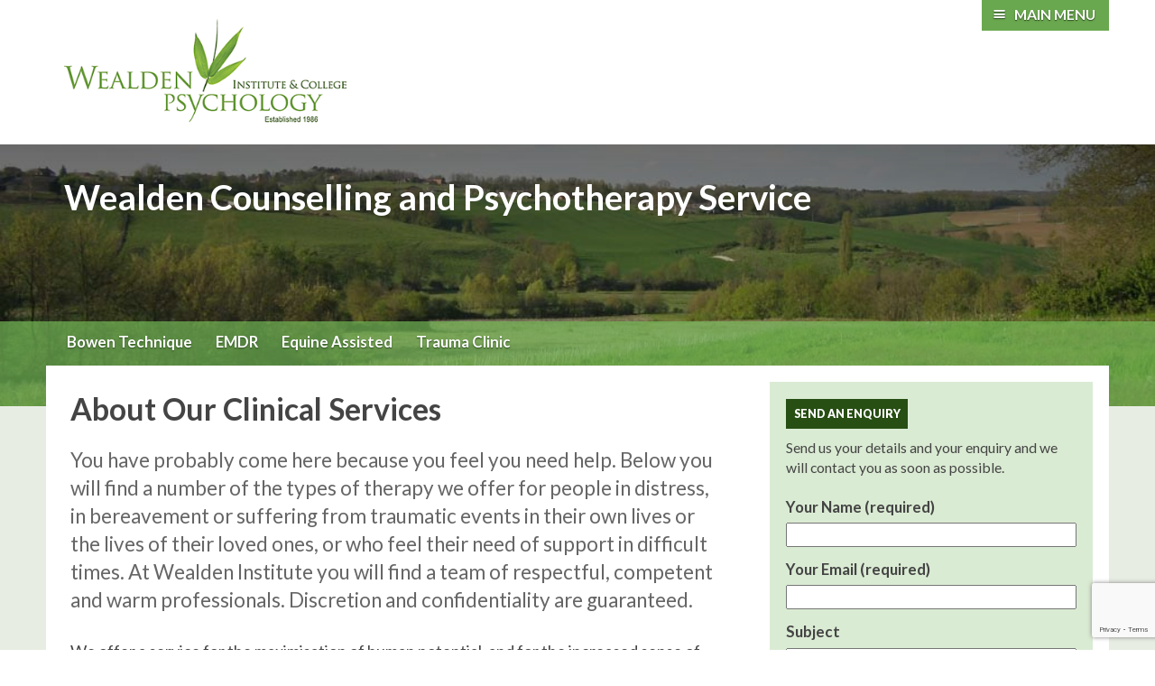

--- FILE ---
content_type: text/html; charset=UTF-8
request_url: https://www.wealdeninstitute.co.uk/wealden-counselling-and-psychotherapy-service/
body_size: 34582
content:
  <!doctype html>
<!--[if lt IE 7]> <html class="no-js ie6 oldie" lang="en"> <![endif]-->
<!--[if IE 7]>    <html class="no-js ie7 oldie" lang="en"> <![endif]-->
<!--[if IE 8]>    <html class="no-js ie8 oldie" lang="en"> <![endif]-->
<!--[if IE 9]>    <html class="no-js ie9" lang="en"> <![endif]-->
<!--[if gt IE 9]><!--> <html class="no-js" lang="en"> <!--<![endif]-->
<head>
	<meta charset="utf-8">

	<meta http-equiv="X-UA-Compatible" content="IE=edge,chrome=1">

  <title>Wealden Counselling and Psychotherapy Service  |  Wealden Institute</title>
	<meta name="author" content="humans.txt">

	<link rel="shortcut icon" href="https://www.wealdeninstitute.co.uk/wp-content/themes/wealdeninstitute/favicon.ico" type="image/x-icon" />
  <link rel="apple-touch-icon" sizes="57x57" href="https://www.wealdeninstitute.co.uk/wp-content/themes/wealdeninstitute/apple-icon-57x57.png">
  <link rel="apple-touch-icon" sizes="60x60" href="https://www.wealdeninstitute.co.uk/wp-content/themes/wealdeninstitute/apple-icon-60x60.png">
  <link rel="apple-touch-icon" sizes="72x72" href="https://www.wealdeninstitute.co.uk/wp-content/themes/wealdeninstitute/apple-icon-72x72.png">
  <link rel="apple-touch-icon" sizes="76x76" href="https://www.wealdeninstitute.co.uk/wp-content/themes/wealdeninstitute/apple-icon-76x76.png">
  <link rel="apple-touch-icon" sizes="114x114" href="https://www.wealdeninstitute.co.uk/wp-content/themes/wealdeninstitute/apple-icon-114x114.png">
  <link rel="apple-touch-icon" sizes="120x120" href="https://www.wealdeninstitute.co.uk/wp-content/themes/wealdeninstitute/apple-icon-120x120.png">
  <link rel="apple-touch-icon" sizes="144x144" href="https://www.wealdeninstitute.co.uk/wp-content/themes/wealdeninstitute/apple-icon-144x144.png">
  <link rel="apple-touch-icon" sizes="152x152" href="https://www.wealdeninstitute.co.uk/wp-content/themes/wealdeninstitute/apple-icon-152x152.png">
  <link rel="apple-touch-icon" sizes="180x180" href="https://www.wealdeninstitute.co.uk/wp-content/themes/wealdeninstitute/apple-icon-180x180.png">
  <link rel="icon" type="image/png" sizes="192x192" href="https://www.wealdeninstitute.co.uk/wp-content/themes/wealdeninstitute/android-icon-192x192.png">
  <link rel="icon" type="image/png" sizes="32x32" href="https://www.wealdeninstitute.co.uk/wp-content/themes/wealdeninstitute/favicon-32x32.png">
  <link rel="icon" type="image/png" sizes="96x96" href="https://www.wealdeninstitute.co.uk/wp-content/themes/wealdeninstitute/favicon-96x96.png">
  <link rel="icon" type="image/png" sizes="16x16" href="https://www.wealdeninstitute.co.uk/wp-content/themes/wealdeninstitute/favicon-16x16.png">
  <link rel="manifest" href="https://www.wealdeninstitute.co.uk/wp-content/themes/wealdeninstitute/manifest.json">
  <meta name="msapplication-TileColor" content="#ffffff">
  <meta name="msapplication-TileImage" content="https://www.wealdeninstitute.co.uk/wp-content/themes/wealdeninstitute/ms-icon-144x144.png">
  <meta name="theme-color" content="#ffffff">

	<meta name="viewport" content="width=device-width, initial-scale=1.0, maximum-scale=1">

	<link rel="stylesheet" href="https://www.wealdeninstitute.co.uk/wp-content/themes/wealdeninstitute/style.css">

	<script src="https://www.wealdeninstitute.co.uk/wp-content/themes/wealdeninstitute/js/libs/modernizr-2.6.2.min.js"></script>

  <script>
    (function(i,s,o,g,r,a,m){i['GoogleAnalyticsObject']=r;i[r]=i[r]||function(){
    (i[r].q=i[r].q||[]).push(arguments)},i[r].l=1*new Date();a=s.createElement(o),
    m=s.getElementsByTagName(o)[0];a.async=1;a.src=g;m.parentNode.insertBefore(a,m)
    })(window,document,'script','https://www.google-analytics.com/analytics.js','ga');

    ga('create', 'UA-1365245-9', 'auto');
    ga('send', 'pageview');

  </script>

  <meta name='robots' content='max-image-preview:large' />
<link rel="alternate" type="application/rss+xml" title="Wealden Institute &raquo; Wealden Counselling and Psychotherapy Service Comments Feed" href="https://www.wealdeninstitute.co.uk/wealden-counselling-and-psychotherapy-service/feed/" />
<script type="text/javascript">
window._wpemojiSettings = {"baseUrl":"https:\/\/s.w.org\/images\/core\/emoji\/14.0.0\/72x72\/","ext":".png","svgUrl":"https:\/\/s.w.org\/images\/core\/emoji\/14.0.0\/svg\/","svgExt":".svg","source":{"concatemoji":"https:\/\/www.wealdeninstitute.co.uk\/wp-includes\/js\/wp-emoji-release.min.js?ver=7b9d4daf54340c51f8b84aa50783a581"}};
/*! This file is auto-generated */
!function(e,a,t){var n,r,o,i=a.createElement("canvas"),p=i.getContext&&i.getContext("2d");function s(e,t){var a=String.fromCharCode,e=(p.clearRect(0,0,i.width,i.height),p.fillText(a.apply(this,e),0,0),i.toDataURL());return p.clearRect(0,0,i.width,i.height),p.fillText(a.apply(this,t),0,0),e===i.toDataURL()}function c(e){var t=a.createElement("script");t.src=e,t.defer=t.type="text/javascript",a.getElementsByTagName("head")[0].appendChild(t)}for(o=Array("flag","emoji"),t.supports={everything:!0,everythingExceptFlag:!0},r=0;r<o.length;r++)t.supports[o[r]]=function(e){if(p&&p.fillText)switch(p.textBaseline="top",p.font="600 32px Arial",e){case"flag":return s([127987,65039,8205,9895,65039],[127987,65039,8203,9895,65039])?!1:!s([55356,56826,55356,56819],[55356,56826,8203,55356,56819])&&!s([55356,57332,56128,56423,56128,56418,56128,56421,56128,56430,56128,56423,56128,56447],[55356,57332,8203,56128,56423,8203,56128,56418,8203,56128,56421,8203,56128,56430,8203,56128,56423,8203,56128,56447]);case"emoji":return!s([129777,127995,8205,129778,127999],[129777,127995,8203,129778,127999])}return!1}(o[r]),t.supports.everything=t.supports.everything&&t.supports[o[r]],"flag"!==o[r]&&(t.supports.everythingExceptFlag=t.supports.everythingExceptFlag&&t.supports[o[r]]);t.supports.everythingExceptFlag=t.supports.everythingExceptFlag&&!t.supports.flag,t.DOMReady=!1,t.readyCallback=function(){t.DOMReady=!0},t.supports.everything||(n=function(){t.readyCallback()},a.addEventListener?(a.addEventListener("DOMContentLoaded",n,!1),e.addEventListener("load",n,!1)):(e.attachEvent("onload",n),a.attachEvent("onreadystatechange",function(){"complete"===a.readyState&&t.readyCallback()})),(e=t.source||{}).concatemoji?c(e.concatemoji):e.wpemoji&&e.twemoji&&(c(e.twemoji),c(e.wpemoji)))}(window,document,window._wpemojiSettings);
</script>
<style type="text/css">
img.wp-smiley,
img.emoji {
	display: inline !important;
	border: none !important;
	box-shadow: none !important;
	height: 1em !important;
	width: 1em !important;
	margin: 0 0.07em !important;
	vertical-align: -0.1em !important;
	background: none !important;
	padding: 0 !important;
}
</style>
	<link rel='stylesheet' id='wp-block-library-css' href='https://www.wealdeninstitute.co.uk/wp-includes/css/dist/block-library/style.min.css?ver=7b9d4daf54340c51f8b84aa50783a581' type='text/css' media='all' />
<link rel='stylesheet' id='classic-theme-styles-css' href='https://www.wealdeninstitute.co.uk/wp-includes/css/classic-themes.min.css?ver=1' type='text/css' media='all' />
<style id='global-styles-inline-css' type='text/css'>
body{--wp--preset--color--black: #000000;--wp--preset--color--cyan-bluish-gray: #abb8c3;--wp--preset--color--white: #ffffff;--wp--preset--color--pale-pink: #f78da7;--wp--preset--color--vivid-red: #cf2e2e;--wp--preset--color--luminous-vivid-orange: #ff6900;--wp--preset--color--luminous-vivid-amber: #fcb900;--wp--preset--color--light-green-cyan: #7bdcb5;--wp--preset--color--vivid-green-cyan: #00d084;--wp--preset--color--pale-cyan-blue: #8ed1fc;--wp--preset--color--vivid-cyan-blue: #0693e3;--wp--preset--color--vivid-purple: #9b51e0;--wp--preset--gradient--vivid-cyan-blue-to-vivid-purple: linear-gradient(135deg,rgba(6,147,227,1) 0%,rgb(155,81,224) 100%);--wp--preset--gradient--light-green-cyan-to-vivid-green-cyan: linear-gradient(135deg,rgb(122,220,180) 0%,rgb(0,208,130) 100%);--wp--preset--gradient--luminous-vivid-amber-to-luminous-vivid-orange: linear-gradient(135deg,rgba(252,185,0,1) 0%,rgba(255,105,0,1) 100%);--wp--preset--gradient--luminous-vivid-orange-to-vivid-red: linear-gradient(135deg,rgba(255,105,0,1) 0%,rgb(207,46,46) 100%);--wp--preset--gradient--very-light-gray-to-cyan-bluish-gray: linear-gradient(135deg,rgb(238,238,238) 0%,rgb(169,184,195) 100%);--wp--preset--gradient--cool-to-warm-spectrum: linear-gradient(135deg,rgb(74,234,220) 0%,rgb(151,120,209) 20%,rgb(207,42,186) 40%,rgb(238,44,130) 60%,rgb(251,105,98) 80%,rgb(254,248,76) 100%);--wp--preset--gradient--blush-light-purple: linear-gradient(135deg,rgb(255,206,236) 0%,rgb(152,150,240) 100%);--wp--preset--gradient--blush-bordeaux: linear-gradient(135deg,rgb(254,205,165) 0%,rgb(254,45,45) 50%,rgb(107,0,62) 100%);--wp--preset--gradient--luminous-dusk: linear-gradient(135deg,rgb(255,203,112) 0%,rgb(199,81,192) 50%,rgb(65,88,208) 100%);--wp--preset--gradient--pale-ocean: linear-gradient(135deg,rgb(255,245,203) 0%,rgb(182,227,212) 50%,rgb(51,167,181) 100%);--wp--preset--gradient--electric-grass: linear-gradient(135deg,rgb(202,248,128) 0%,rgb(113,206,126) 100%);--wp--preset--gradient--midnight: linear-gradient(135deg,rgb(2,3,129) 0%,rgb(40,116,252) 100%);--wp--preset--duotone--dark-grayscale: url('#wp-duotone-dark-grayscale');--wp--preset--duotone--grayscale: url('#wp-duotone-grayscale');--wp--preset--duotone--purple-yellow: url('#wp-duotone-purple-yellow');--wp--preset--duotone--blue-red: url('#wp-duotone-blue-red');--wp--preset--duotone--midnight: url('#wp-duotone-midnight');--wp--preset--duotone--magenta-yellow: url('#wp-duotone-magenta-yellow');--wp--preset--duotone--purple-green: url('#wp-duotone-purple-green');--wp--preset--duotone--blue-orange: url('#wp-duotone-blue-orange');--wp--preset--font-size--small: 13px;--wp--preset--font-size--medium: 20px;--wp--preset--font-size--large: 36px;--wp--preset--font-size--x-large: 42px;}.has-black-color{color: var(--wp--preset--color--black) !important;}.has-cyan-bluish-gray-color{color: var(--wp--preset--color--cyan-bluish-gray) !important;}.has-white-color{color: var(--wp--preset--color--white) !important;}.has-pale-pink-color{color: var(--wp--preset--color--pale-pink) !important;}.has-vivid-red-color{color: var(--wp--preset--color--vivid-red) !important;}.has-luminous-vivid-orange-color{color: var(--wp--preset--color--luminous-vivid-orange) !important;}.has-luminous-vivid-amber-color{color: var(--wp--preset--color--luminous-vivid-amber) !important;}.has-light-green-cyan-color{color: var(--wp--preset--color--light-green-cyan) !important;}.has-vivid-green-cyan-color{color: var(--wp--preset--color--vivid-green-cyan) !important;}.has-pale-cyan-blue-color{color: var(--wp--preset--color--pale-cyan-blue) !important;}.has-vivid-cyan-blue-color{color: var(--wp--preset--color--vivid-cyan-blue) !important;}.has-vivid-purple-color{color: var(--wp--preset--color--vivid-purple) !important;}.has-black-background-color{background-color: var(--wp--preset--color--black) !important;}.has-cyan-bluish-gray-background-color{background-color: var(--wp--preset--color--cyan-bluish-gray) !important;}.has-white-background-color{background-color: var(--wp--preset--color--white) !important;}.has-pale-pink-background-color{background-color: var(--wp--preset--color--pale-pink) !important;}.has-vivid-red-background-color{background-color: var(--wp--preset--color--vivid-red) !important;}.has-luminous-vivid-orange-background-color{background-color: var(--wp--preset--color--luminous-vivid-orange) !important;}.has-luminous-vivid-amber-background-color{background-color: var(--wp--preset--color--luminous-vivid-amber) !important;}.has-light-green-cyan-background-color{background-color: var(--wp--preset--color--light-green-cyan) !important;}.has-vivid-green-cyan-background-color{background-color: var(--wp--preset--color--vivid-green-cyan) !important;}.has-pale-cyan-blue-background-color{background-color: var(--wp--preset--color--pale-cyan-blue) !important;}.has-vivid-cyan-blue-background-color{background-color: var(--wp--preset--color--vivid-cyan-blue) !important;}.has-vivid-purple-background-color{background-color: var(--wp--preset--color--vivid-purple) !important;}.has-black-border-color{border-color: var(--wp--preset--color--black) !important;}.has-cyan-bluish-gray-border-color{border-color: var(--wp--preset--color--cyan-bluish-gray) !important;}.has-white-border-color{border-color: var(--wp--preset--color--white) !important;}.has-pale-pink-border-color{border-color: var(--wp--preset--color--pale-pink) !important;}.has-vivid-red-border-color{border-color: var(--wp--preset--color--vivid-red) !important;}.has-luminous-vivid-orange-border-color{border-color: var(--wp--preset--color--luminous-vivid-orange) !important;}.has-luminous-vivid-amber-border-color{border-color: var(--wp--preset--color--luminous-vivid-amber) !important;}.has-light-green-cyan-border-color{border-color: var(--wp--preset--color--light-green-cyan) !important;}.has-vivid-green-cyan-border-color{border-color: var(--wp--preset--color--vivid-green-cyan) !important;}.has-pale-cyan-blue-border-color{border-color: var(--wp--preset--color--pale-cyan-blue) !important;}.has-vivid-cyan-blue-border-color{border-color: var(--wp--preset--color--vivid-cyan-blue) !important;}.has-vivid-purple-border-color{border-color: var(--wp--preset--color--vivid-purple) !important;}.has-vivid-cyan-blue-to-vivid-purple-gradient-background{background: var(--wp--preset--gradient--vivid-cyan-blue-to-vivid-purple) !important;}.has-light-green-cyan-to-vivid-green-cyan-gradient-background{background: var(--wp--preset--gradient--light-green-cyan-to-vivid-green-cyan) !important;}.has-luminous-vivid-amber-to-luminous-vivid-orange-gradient-background{background: var(--wp--preset--gradient--luminous-vivid-amber-to-luminous-vivid-orange) !important;}.has-luminous-vivid-orange-to-vivid-red-gradient-background{background: var(--wp--preset--gradient--luminous-vivid-orange-to-vivid-red) !important;}.has-very-light-gray-to-cyan-bluish-gray-gradient-background{background: var(--wp--preset--gradient--very-light-gray-to-cyan-bluish-gray) !important;}.has-cool-to-warm-spectrum-gradient-background{background: var(--wp--preset--gradient--cool-to-warm-spectrum) !important;}.has-blush-light-purple-gradient-background{background: var(--wp--preset--gradient--blush-light-purple) !important;}.has-blush-bordeaux-gradient-background{background: var(--wp--preset--gradient--blush-bordeaux) !important;}.has-luminous-dusk-gradient-background{background: var(--wp--preset--gradient--luminous-dusk) !important;}.has-pale-ocean-gradient-background{background: var(--wp--preset--gradient--pale-ocean) !important;}.has-electric-grass-gradient-background{background: var(--wp--preset--gradient--electric-grass) !important;}.has-midnight-gradient-background{background: var(--wp--preset--gradient--midnight) !important;}.has-small-font-size{font-size: var(--wp--preset--font-size--small) !important;}.has-medium-font-size{font-size: var(--wp--preset--font-size--medium) !important;}.has-large-font-size{font-size: var(--wp--preset--font-size--large) !important;}.has-x-large-font-size{font-size: var(--wp--preset--font-size--x-large) !important;}
.wp-block-navigation a:where(:not(.wp-element-button)){color: inherit;}
:where(.wp-block-columns.is-layout-flex){gap: 2em;}
.wp-block-pullquote{font-size: 1.5em;line-height: 1.6;}
</style>
<link rel='stylesheet' id='contact-form-7-css' href='https://www.wealdeninstitute.co.uk/wp-content/plugins/contact-form-7/includes/css/styles.css?ver=5.7.4' type='text/css' media='all' />
<link rel="https://api.w.org/" href="https://www.wealdeninstitute.co.uk/wp-json/" /><link rel="alternate" type="application/json" href="https://www.wealdeninstitute.co.uk/wp-json/wp/v2/pages/8" /><link rel="EditURI" type="application/rsd+xml" title="RSD" href="https://www.wealdeninstitute.co.uk/xmlrpc.php?rsd" />
<link rel="wlwmanifest" type="application/wlwmanifest+xml" href="https://www.wealdeninstitute.co.uk/wp-includes/wlwmanifest.xml" />

<link rel="canonical" href="https://www.wealdeninstitute.co.uk/wealden-counselling-and-psychotherapy-service/" />
<link rel='shortlink' href='https://www.wealdeninstitute.co.uk/?p=8' />
<link rel="alternate" type="application/json+oembed" href="https://www.wealdeninstitute.co.uk/wp-json/oembed/1.0/embed?url=https%3A%2F%2Fwww.wealdeninstitute.co.uk%2Fwealden-counselling-and-psychotherapy-service%2F" />
<link rel="alternate" type="text/xml+oembed" href="https://www.wealdeninstitute.co.uk/wp-json/oembed/1.0/embed?url=https%3A%2F%2Fwww.wealdeninstitute.co.uk%2Fwealden-counselling-and-psychotherapy-service%2F&#038;format=xml" />
<style type="text/css" media="screen">.menu-item.hide_this_item{ display:none !important; }</style></head>

<body class="page-template-default page page-id-8 page-parent" >

  <header>
    <div class="navbar" id="nav1">
      <!-- Toggle for mobile navigation, targeting the <ul> -->
      <a class="toggle" gumby-trigger="#nav1 > ul" href="#"><i class="icon-menu"><span>MAIN MENU</span></i></a>
      <div class="row">
        <div class="six columns">
          <a href="/">
            <img src="https://www.wealdeninstitute.co.uk/wp-content/themes/wealdeninstitute/img/wealden-institute-logo.png" />
          </a>
        </div>
      </div>
      <ul>
        <li class="selected"><a href="/">Home</a></li>
        <li><a href="/wealden-college-of-counselling-and-psychotherapy/">Wealden College of Counselling &amp; Psychotherapy</a></li>
        <li><a href="/wealden-psychology-services/">Wealden Psychology Services</a></li>
        <li><a href="/wealden-counselling-and-psychotherapy-service/">Wealden Counselling &amp; Psychotherapy Service</a></li>
        <li><a href="/wealden-organisational-services/">Wealden Organisational Services</a></li>
        <li><a href="/wealden-organics/">Wealden Organics</a></li>
      </ul>
    </div>
  </header>
  
  <section id="hero-data">
    <section id="identifier">
      <div class="fade">
        <div class="row">
          <div class="ten columns">
            
       <h1>Wealden Counselling and Psychotherapy Service</h1>
          </div>
        </div>
      </div>
    </section>
    <section id="second-level-nav">
      <div class="row">
        <div class="twelve columns">
          <div class="navbar" id="nav2">
            <!-- Toggle for mobile navigation, targeting the <ul> -->
            <a class="toggle" gumby-trigger=".menu-second-level-menu-items-container > ul" href="#"><i class="icon-menu"></i></a>
            <div class="menu-second-level-menu-items-container"><ul id="menu-second-level-menu-items" class="menu"><li id="menu-item-296" class="menu-item menu-item-type-post_type menu-item-object-page hide_this_item  menu-item-296"><a href="https://www.wealdeninstitute.co.uk/wealden-college-of-counselling-and-psychotherapy/">Wealden College Home</a></li>
<li id="menu-item-298" class="menu-item menu-item-type-post_type menu-item-object-page hide_this_item  menu-item-298"><a href="https://www.wealdeninstitute.co.uk/wealden-college-of-counselling-and-psychotherapy/our-philosophy/">Our Philosophy</a></li>
<li id="menu-item-299" class="menu-item menu-item-type-post_type menu-item-object-page menu-item-299"><a href="https://www.wealdeninstitute.co.uk/wealden-counselling-and-psychotherapy-service/bowen-technique-therapy/">Bowen Technique</a></li>
<li id="menu-item-300" class="menu-item menu-item-type-post_type menu-item-object-page menu-item-300"><a href="https://www.wealdeninstitute.co.uk/wealden-counselling-and-psychotherapy-service/emdr-therapy/">EMDR</a></li>
<li id="menu-item-301" class="menu-item menu-item-type-post_type menu-item-object-page menu-item-301"><a href="https://www.wealdeninstitute.co.uk/wealden-counselling-and-psychotherapy-service/equine-assisted-psychotherapy/">Equine Assisted</a></li>
<li id="menu-item-302" class="menu-item menu-item-type-post_type menu-item-object-page menu-item-302"><a href="https://www.wealdeninstitute.co.uk/wealden-counselling-and-psychotherapy-service/wealden-trauma-clinic/">Trauma Clinic</a></li>
<li id="menu-item-303" class="menu-item menu-item-type-post_type menu-item-object-page hide_this_item  menu-item-303"><a href="https://www.wealdeninstitute.co.uk/?page_id=247">Frequently Asked Questions</a></li>
<li id="menu-item-304" class="menu-item menu-item-type-post_type menu-item-object-page hide_this_item  menu-item-304"><a href="https://www.wealdeninstitute.co.uk/?page_id=259">Therapy Services</a></li>
<li id="menu-item-292" class="menu-item menu-item-type-post_type menu-item-object-page hide_this_item  menu-item-292"><a href="https://www.wealdeninstitute.co.uk/about-us/terms-conditions/">Terms &#038; Conditions &#038; Privacy</a></li>
<li id="menu-item-294" class="menu-item menu-item-type-post_type menu-item-object-page hide_this_item  menu-item-294"><a href="https://www.wealdeninstitute.co.uk/about-us/useful-links/">Useful Links</a></li>
</ul></div>          </div>
        </div>
      </div>
    </section>
  </section>
  
  <section id="main">
    <div class="row">
      <div class="twelve columns wrapper">
        <div class="eight columns content">
                    <h1>About Our Clinical Services</h1>
<p>You have probably come here because you feel you need help. Below you will find a number of the types of therapy we offer for people in distress, in bereavement or suffering from traumatic events in their own lives or the lives of their loved ones, or who feel their need of support in difficult times. At Wealden Institute you will find a team of respectful, competent and warm professionals. Discretion and confidentiality are guaranteed.</p>
<p>We offer a service for the maximisation of human potential, and for the increased sense of personal power and well being. Our practitioners are Chartered Psychologists,  Accredited Psychotherapists and Counsellors. We have been established for 36 years.</p>
<h3>Referrals are accepted from a variety of sources including GPs and other Medical practitioners, Solicitors, organisations and from individuals.</h3>
<h2><span style="color: #008000;">We currently have places available for self-referrals. Please use the contact form to enquire.</span></h2>
<h3>Counselling</h3>
<p>Counselling enables people to use their resources better in order to solve life&#8217;s problems, and to maximise their potential to be successful. The personal growth that results can increase the quantity and quality of interpersonal relationships and zest for life.</p>
<h3>Transactional Analysis (TA) Psychotherapy</h3>
<p>TA is a theory of personality and a systematic psychotherapy for personal growth and personal change. Amongst psychological approaches, TA is outstanding in the depth of its theory and the wide variety of its applications. TA is used in the treatment of psychological disorders, from everyday living problems to severe mental illness. It provides a method of psychotherapy for use with individuals, groups, couples and families.</p>
<h3>Eco Therapy</h3>
<p>We incorporate our equines and other animals in our work with clients, as well as using the wonderful natural surrounding as a rich resource in our therapeutic approach. Contact us for more details or to discuss your needs and interests.</p>
<h3>Couples Counselling</h3>
<p>We offer a counselling service to couples that enables them to look at what is going well or less well in their relationship, how these issues arose, and what they can do about them in order to improve their relationship. Your couples counsellor will facilitate you clarifying your aims and agenda and work with you to achieve your goals.</p>
<h3>Family Therapy</h3>
<p>Families often benefit from a chance to discover, with specialist help, the underlying system that operates in their family. Our trained therapists can enable families to come together and learn what works well and what is less functional in the way they communicate and behave towards each other.</p>
<h3>Clinical and Counselling Psychology</h3>
<p>We offer reports in relation to personal injury, criminal and family cases, including pre-sentence and medic-legal reports.</p>
<h3>Non face-to-face therapy</h3>
<p>Although therapy usually takes place in a face to face setting, under some circumstances some people find on-line work to be their best option. It is most useful for people who are travelling, working temporarily away from home, or who are simply too far away to travel to sessions. We offer this service. Please contact us to find out more.</p>
<p><strong>For information on any aspect of the therapies offered, or to arrange an initial appointment (which is free and confidential) please contact our office on 01892 655195.</strong></p>
        </div>
        <div class="four columns">
          <section class="tile">
            <div class="row">
              <div class="twelve columns">
                <div class="tag Title">Send an Enquiry</div>
              </div>
            </div>
            <div class="row">
              <div class="twelve columns tile-body">
                <p>Send us your details and your enquiry and we will contact you as soon as possible.</p>
              </div>
            </div>
            <div class="row">
              <div class="twelve columns">
                <!--<form method="post" action="">
                  <ul class="row">
                    <li class="field"><input placeholder="Name" class="input" name="content[name]" value="" type="text"></li>
                    <li class="field"><input placeholder="Email" class="input" name="content[email]" value="" type="email"></li>
                    <li class="field"><input placeholder="Telephone" class="input" name="content[telephone]" value="" type="text"></li>
                    <li class="field"><textarea placeholder="Your message" class="input textarea" name="content[message]"></textarea></li>
                  </ul>
                  <div class="row">
                    <div class="twelve columns">
                      <div class="medium primary btn">
                        <a href="#">Send Enquiry</a>
                      </div>
                    </div>
                  </div>
                </form>-->
                
<div class="wpcf7 no-js" id="wpcf7-f358-p8-o1" lang="en-GB" dir="ltr">
<div class="screen-reader-response"><p role="status" aria-live="polite" aria-atomic="true"></p> <ul></ul></div>
<form action="/wealden-counselling-and-psychotherapy-service/#wpcf7-f358-p8-o1" method="post" class="wpcf7-form init wpcf7-acceptance-as-validation" aria-label="Contact form" novalidate="novalidate" data-status="init">
<div style="display: none;">
<input type="hidden" name="_wpcf7" value="358" />
<input type="hidden" name="_wpcf7_version" value="5.7.4" />
<input type="hidden" name="_wpcf7_locale" value="en_GB" />
<input type="hidden" name="_wpcf7_unit_tag" value="wpcf7-f358-p8-o1" />
<input type="hidden" name="_wpcf7_container_post" value="8" />
<input type="hidden" name="_wpcf7_posted_data_hash" value="" />
<input type="hidden" name="_wpcf7_recaptcha_response" value="" />
</div>
<p><label> Your Name (required)<br />
<span class="wpcf7-form-control-wrap" data-name="your-name"><input size="40" class="wpcf7-form-control wpcf7-text wpcf7-validates-as-required" aria-required="true" aria-invalid="false" value="" type="text" name="your-name" /></span> </label>
</p>
<p><label> Your Email (required)<br />
<span class="wpcf7-form-control-wrap" data-name="your-email"><input size="40" class="wpcf7-form-control wpcf7-text wpcf7-email wpcf7-validates-as-required wpcf7-validates-as-email" aria-required="true" aria-invalid="false" value="" type="email" name="your-email" /></span> </label>
</p>
<p><label> Subject<br />
<span class="wpcf7-form-control-wrap" data-name="your-subject"><input size="40" class="wpcf7-form-control wpcf7-text" aria-invalid="false" value="" type="text" name="your-subject" /></span> </label>
</p>
<p><label> Your Message<br />
<span class="wpcf7-form-control-wrap" data-name="your-message"><textarea cols="40" rows="10" class="wpcf7-form-control wpcf7-textarea" aria-invalid="false" name="your-message"></textarea></span> </label>
</p>
<p><span class="wpcf7-form-control-wrap" data-name="acceptance-checkbox"><span class="wpcf7-form-control wpcf7-acceptance"><span class="wpcf7-list-item"><label><input type="checkbox" name="acceptance-checkbox" value="1" aria-invalid="false" /><span class="wpcf7-list-item-label">Please check this box to indicate that you have read and agree to our <a href="https://www.wealdeninstitute.co.uk/about-us/terms-conditions/" style="color: #339900 !important;">Terms and Conditions and Privacy Policy</a>.</span></label></span></span></span>
</p>
<p><span id="wpcf7-697252f0d46b0-wrapper" class="wpcf7-form-control-wrap website-155-wrap" style="display:none !important; visibility:hidden !important;"><label for="wpcf7-697252f0d46b0-field" class="hp-message">Please leave this field empty.</label><input id="wpcf7-697252f0d46b0-field"  class="wpcf7-form-control wpcf7-text" type="text" name="website-155" value="" size="40" tabindex="-1" autocomplete="new-password" /></span>
</p>
<p><input class="wpcf7-form-control has-spinner wpcf7-submit" type="submit" value="Send" />
</p><div class="wpcf7-response-output" aria-hidden="true"></div>
</form>
</div>
              </div>
            </div>
          </section>
                  </div>
      </div>
    </div>
  </section>
  
    <section class="services">
    <div class="row">
      <div class="twelve columns text-center">
        <p>Excellence in professional training &nbsp;•&nbsp; Counselling &amp; psychotherapy &nbsp;•&nbsp; Supervision &nbsp;•&nbsp; Consultancy &nbsp;<span>•&nbsp; Chartered psychologist services for the legal profession</span></p>
        <p>Opening hours: &nbsp;Monday to Friday 09:00 to 17:30</p>
      </div>
    </div>
  </section>
  
  <footer>
    <div class="row">
      <div class="twelve columns text-center">
        <p><a href="/about-us/terms-conditions/">Terms/Conditions/Privacy</a> &nbsp;<span>|</span>&nbsp; <a href="/about-us/our-cookie-policy/">Our Cookie Policy</a> &nbsp;<span>|</span>&nbsp; <a href="/about-us/contact-us/">Contact Us</a></p>
        <p>Tel: +44(0) 7795 498993&nbsp;&nbsp;Registered address: Yew Tree House, Lewes Road, Forest Row, RH18 5AA.<br>Correspondence address: College Farm, Fowley Lane, High Hurstwood, TN22 4BG.<br>&copy; 2023 Wealden Psychology Institute.</p>
        <p>
          <span>Company registered in England &amp; Wales, registered number: 6739569. &nbsp;</span>
        </p>
      </div>
    </div>
  </footer>

	<!-- Grab Google CDN's jQuery, fall back to local if offline -->
	<!-- 2.0 for modern browsers, 1.10 for .oldie -->
	<script>
	var oldieCheck = Boolean(document.getElementsByTagName('html')[0].className.match(/\soldie\s/g));
	if(!oldieCheck) {
	document.write('<script src="//ajax.googleapis.com/ajax/libs/jquery/2.0.2/jquery.min.js"><\/script>');
	} else {
	document.write('<script src="//ajax.googleapis.com/ajax/libs/jquery/1.10.1/jquery.min.js"><\/script>');
	}
	</script>
	<script>
	if(!window.jQuery) {
	if(!oldieCheck) {
	  document.write('<script src="https://www.wealdeninstitute.co.uk/wp-content/themes/wealdeninstitute/js/libs/jquery-2.0.2.min.js"><\/script>');
	} else {
	  document.write('<script src="https://www.wealdeninstitute.co.uk/wp-content/themes/wealdeninstitute/js/libs/jquery-1.10.1.min.js"><\/script>');
	}
	}
	</script>

	<script gumby-touch="https://www.wealdeninstitute.co.uk/wp-content/themes/wealdeninstitute/js/libs" src="https://www.wealdeninstitute.co.uk/wp-content/themes/wealdeninstitute/js/libs/gumby.js"></script>
	<script src="https://www.wealdeninstitute.co.uk/wp-content/themes/wealdeninstitute/js/libs/ui/gumby.retina.js"></script>
	<script src="https://www.wealdeninstitute.co.uk/wp-content/themes/wealdeninstitute/js/libs/ui/gumby.fixed.js"></script>
	<script src="https://www.wealdeninstitute.co.uk/wp-content/themes/wealdeninstitute/js/libs/ui/gumby.skiplink.js"></script>
	<script src="https://www.wealdeninstitute.co.uk/wp-content/themes/wealdeninstitute/js/libs/ui/gumby.toggleswitch.js"></script>
	<script src="https://www.wealdeninstitute.co.uk/wp-content/themes/wealdeninstitute/js/libs/ui/gumby.checkbox.js"></script>
	<script src="https://www.wealdeninstitute.co.uk/wp-content/themes/wealdeninstitute/js/libs/ui/gumby.radiobtn.js"></script>
	<script src="https://www.wealdeninstitute.co.uk/wp-content/themes/wealdeninstitute/js/libs/ui/gumby.tabs.js"></script>
	<script src="https://www.wealdeninstitute.co.uk/wp-content/themes/wealdeninstitute/js/libs/ui/gumby.navbar.js"></script>
	<script src="https://www.wealdeninstitute.co.uk/wp-content/themes/wealdeninstitute/js/libs/ui/jquery.validation.js"></script>
	<script src="https://www.wealdeninstitute.co.uk/wp-content/themes/wealdeninstitute/js/libs/gumby.init.js"></script>
	<script src="https://www.wealdeninstitute.co.uk/wp-content/themes/wealdeninstitute/js/plugins.js"></script>
	<script src="https://www.wealdeninstitute.co.uk/wp-content/themes/wealdeninstitute/js/main.js"></script>

<script type='text/javascript' src='https://www.wealdeninstitute.co.uk/wp-content/plugins/contact-form-7/includes/swv/js/index.js?ver=5.7.4' id='swv-js'></script>
<script type='text/javascript' id='contact-form-7-js-extra'>
/* <![CDATA[ */
var wpcf7 = {"api":{"root":"https:\/\/www.wealdeninstitute.co.uk\/wp-json\/","namespace":"contact-form-7\/v1"}};
/* ]]> */
</script>
<script type='text/javascript' src='https://www.wealdeninstitute.co.uk/wp-content/plugins/contact-form-7/includes/js/index.js?ver=5.7.4' id='contact-form-7-js'></script>
<script type='text/javascript' src='https://www.google.com/recaptcha/api.js?render=6LdHs4AUAAAAAK7n_4uwxt6aK4jhD6ZZ_DnUZQtM&#038;ver=3.0' id='google-recaptcha-js'></script>
<script type='text/javascript' src='https://www.wealdeninstitute.co.uk/wp-includes/js/dist/vendor/regenerator-runtime.min.js?ver=0.13.9' id='regenerator-runtime-js'></script>
<script type='text/javascript' src='https://www.wealdeninstitute.co.uk/wp-includes/js/dist/vendor/wp-polyfill.min.js?ver=3.15.0' id='wp-polyfill-js'></script>
<script type='text/javascript' id='wpcf7-recaptcha-js-extra'>
/* <![CDATA[ */
var wpcf7_recaptcha = {"sitekey":"6LdHs4AUAAAAAK7n_4uwxt6aK4jhD6ZZ_DnUZQtM","actions":{"homepage":"homepage","contactform":"contactform"}};
/* ]]> */
</script>
<script type='text/javascript' src='https://www.wealdeninstitute.co.uk/wp-content/plugins/contact-form-7/modules/recaptcha/index.js?ver=5.7.4' id='wpcf7-recaptcha-js'></script>
</body>
</html>


--- FILE ---
content_type: text/html; charset=utf-8
request_url: https://www.google.com/recaptcha/api2/anchor?ar=1&k=6LdHs4AUAAAAAK7n_4uwxt6aK4jhD6ZZ_DnUZQtM&co=aHR0cHM6Ly93d3cud2VhbGRlbmluc3RpdHV0ZS5jby51azo0NDM.&hl=en&v=PoyoqOPhxBO7pBk68S4YbpHZ&size=invisible&anchor-ms=20000&execute-ms=30000&cb=sx6p7f2ddyve
body_size: 48790
content:
<!DOCTYPE HTML><html dir="ltr" lang="en"><head><meta http-equiv="Content-Type" content="text/html; charset=UTF-8">
<meta http-equiv="X-UA-Compatible" content="IE=edge">
<title>reCAPTCHA</title>
<style type="text/css">
/* cyrillic-ext */
@font-face {
  font-family: 'Roboto';
  font-style: normal;
  font-weight: 400;
  font-stretch: 100%;
  src: url(//fonts.gstatic.com/s/roboto/v48/KFO7CnqEu92Fr1ME7kSn66aGLdTylUAMa3GUBHMdazTgWw.woff2) format('woff2');
  unicode-range: U+0460-052F, U+1C80-1C8A, U+20B4, U+2DE0-2DFF, U+A640-A69F, U+FE2E-FE2F;
}
/* cyrillic */
@font-face {
  font-family: 'Roboto';
  font-style: normal;
  font-weight: 400;
  font-stretch: 100%;
  src: url(//fonts.gstatic.com/s/roboto/v48/KFO7CnqEu92Fr1ME7kSn66aGLdTylUAMa3iUBHMdazTgWw.woff2) format('woff2');
  unicode-range: U+0301, U+0400-045F, U+0490-0491, U+04B0-04B1, U+2116;
}
/* greek-ext */
@font-face {
  font-family: 'Roboto';
  font-style: normal;
  font-weight: 400;
  font-stretch: 100%;
  src: url(//fonts.gstatic.com/s/roboto/v48/KFO7CnqEu92Fr1ME7kSn66aGLdTylUAMa3CUBHMdazTgWw.woff2) format('woff2');
  unicode-range: U+1F00-1FFF;
}
/* greek */
@font-face {
  font-family: 'Roboto';
  font-style: normal;
  font-weight: 400;
  font-stretch: 100%;
  src: url(//fonts.gstatic.com/s/roboto/v48/KFO7CnqEu92Fr1ME7kSn66aGLdTylUAMa3-UBHMdazTgWw.woff2) format('woff2');
  unicode-range: U+0370-0377, U+037A-037F, U+0384-038A, U+038C, U+038E-03A1, U+03A3-03FF;
}
/* math */
@font-face {
  font-family: 'Roboto';
  font-style: normal;
  font-weight: 400;
  font-stretch: 100%;
  src: url(//fonts.gstatic.com/s/roboto/v48/KFO7CnqEu92Fr1ME7kSn66aGLdTylUAMawCUBHMdazTgWw.woff2) format('woff2');
  unicode-range: U+0302-0303, U+0305, U+0307-0308, U+0310, U+0312, U+0315, U+031A, U+0326-0327, U+032C, U+032F-0330, U+0332-0333, U+0338, U+033A, U+0346, U+034D, U+0391-03A1, U+03A3-03A9, U+03B1-03C9, U+03D1, U+03D5-03D6, U+03F0-03F1, U+03F4-03F5, U+2016-2017, U+2034-2038, U+203C, U+2040, U+2043, U+2047, U+2050, U+2057, U+205F, U+2070-2071, U+2074-208E, U+2090-209C, U+20D0-20DC, U+20E1, U+20E5-20EF, U+2100-2112, U+2114-2115, U+2117-2121, U+2123-214F, U+2190, U+2192, U+2194-21AE, U+21B0-21E5, U+21F1-21F2, U+21F4-2211, U+2213-2214, U+2216-22FF, U+2308-230B, U+2310, U+2319, U+231C-2321, U+2336-237A, U+237C, U+2395, U+239B-23B7, U+23D0, U+23DC-23E1, U+2474-2475, U+25AF, U+25B3, U+25B7, U+25BD, U+25C1, U+25CA, U+25CC, U+25FB, U+266D-266F, U+27C0-27FF, U+2900-2AFF, U+2B0E-2B11, U+2B30-2B4C, U+2BFE, U+3030, U+FF5B, U+FF5D, U+1D400-1D7FF, U+1EE00-1EEFF;
}
/* symbols */
@font-face {
  font-family: 'Roboto';
  font-style: normal;
  font-weight: 400;
  font-stretch: 100%;
  src: url(//fonts.gstatic.com/s/roboto/v48/KFO7CnqEu92Fr1ME7kSn66aGLdTylUAMaxKUBHMdazTgWw.woff2) format('woff2');
  unicode-range: U+0001-000C, U+000E-001F, U+007F-009F, U+20DD-20E0, U+20E2-20E4, U+2150-218F, U+2190, U+2192, U+2194-2199, U+21AF, U+21E6-21F0, U+21F3, U+2218-2219, U+2299, U+22C4-22C6, U+2300-243F, U+2440-244A, U+2460-24FF, U+25A0-27BF, U+2800-28FF, U+2921-2922, U+2981, U+29BF, U+29EB, U+2B00-2BFF, U+4DC0-4DFF, U+FFF9-FFFB, U+10140-1018E, U+10190-1019C, U+101A0, U+101D0-101FD, U+102E0-102FB, U+10E60-10E7E, U+1D2C0-1D2D3, U+1D2E0-1D37F, U+1F000-1F0FF, U+1F100-1F1AD, U+1F1E6-1F1FF, U+1F30D-1F30F, U+1F315, U+1F31C, U+1F31E, U+1F320-1F32C, U+1F336, U+1F378, U+1F37D, U+1F382, U+1F393-1F39F, U+1F3A7-1F3A8, U+1F3AC-1F3AF, U+1F3C2, U+1F3C4-1F3C6, U+1F3CA-1F3CE, U+1F3D4-1F3E0, U+1F3ED, U+1F3F1-1F3F3, U+1F3F5-1F3F7, U+1F408, U+1F415, U+1F41F, U+1F426, U+1F43F, U+1F441-1F442, U+1F444, U+1F446-1F449, U+1F44C-1F44E, U+1F453, U+1F46A, U+1F47D, U+1F4A3, U+1F4B0, U+1F4B3, U+1F4B9, U+1F4BB, U+1F4BF, U+1F4C8-1F4CB, U+1F4D6, U+1F4DA, U+1F4DF, U+1F4E3-1F4E6, U+1F4EA-1F4ED, U+1F4F7, U+1F4F9-1F4FB, U+1F4FD-1F4FE, U+1F503, U+1F507-1F50B, U+1F50D, U+1F512-1F513, U+1F53E-1F54A, U+1F54F-1F5FA, U+1F610, U+1F650-1F67F, U+1F687, U+1F68D, U+1F691, U+1F694, U+1F698, U+1F6AD, U+1F6B2, U+1F6B9-1F6BA, U+1F6BC, U+1F6C6-1F6CF, U+1F6D3-1F6D7, U+1F6E0-1F6EA, U+1F6F0-1F6F3, U+1F6F7-1F6FC, U+1F700-1F7FF, U+1F800-1F80B, U+1F810-1F847, U+1F850-1F859, U+1F860-1F887, U+1F890-1F8AD, U+1F8B0-1F8BB, U+1F8C0-1F8C1, U+1F900-1F90B, U+1F93B, U+1F946, U+1F984, U+1F996, U+1F9E9, U+1FA00-1FA6F, U+1FA70-1FA7C, U+1FA80-1FA89, U+1FA8F-1FAC6, U+1FACE-1FADC, U+1FADF-1FAE9, U+1FAF0-1FAF8, U+1FB00-1FBFF;
}
/* vietnamese */
@font-face {
  font-family: 'Roboto';
  font-style: normal;
  font-weight: 400;
  font-stretch: 100%;
  src: url(//fonts.gstatic.com/s/roboto/v48/KFO7CnqEu92Fr1ME7kSn66aGLdTylUAMa3OUBHMdazTgWw.woff2) format('woff2');
  unicode-range: U+0102-0103, U+0110-0111, U+0128-0129, U+0168-0169, U+01A0-01A1, U+01AF-01B0, U+0300-0301, U+0303-0304, U+0308-0309, U+0323, U+0329, U+1EA0-1EF9, U+20AB;
}
/* latin-ext */
@font-face {
  font-family: 'Roboto';
  font-style: normal;
  font-weight: 400;
  font-stretch: 100%;
  src: url(//fonts.gstatic.com/s/roboto/v48/KFO7CnqEu92Fr1ME7kSn66aGLdTylUAMa3KUBHMdazTgWw.woff2) format('woff2');
  unicode-range: U+0100-02BA, U+02BD-02C5, U+02C7-02CC, U+02CE-02D7, U+02DD-02FF, U+0304, U+0308, U+0329, U+1D00-1DBF, U+1E00-1E9F, U+1EF2-1EFF, U+2020, U+20A0-20AB, U+20AD-20C0, U+2113, U+2C60-2C7F, U+A720-A7FF;
}
/* latin */
@font-face {
  font-family: 'Roboto';
  font-style: normal;
  font-weight: 400;
  font-stretch: 100%;
  src: url(//fonts.gstatic.com/s/roboto/v48/KFO7CnqEu92Fr1ME7kSn66aGLdTylUAMa3yUBHMdazQ.woff2) format('woff2');
  unicode-range: U+0000-00FF, U+0131, U+0152-0153, U+02BB-02BC, U+02C6, U+02DA, U+02DC, U+0304, U+0308, U+0329, U+2000-206F, U+20AC, U+2122, U+2191, U+2193, U+2212, U+2215, U+FEFF, U+FFFD;
}
/* cyrillic-ext */
@font-face {
  font-family: 'Roboto';
  font-style: normal;
  font-weight: 500;
  font-stretch: 100%;
  src: url(//fonts.gstatic.com/s/roboto/v48/KFO7CnqEu92Fr1ME7kSn66aGLdTylUAMa3GUBHMdazTgWw.woff2) format('woff2');
  unicode-range: U+0460-052F, U+1C80-1C8A, U+20B4, U+2DE0-2DFF, U+A640-A69F, U+FE2E-FE2F;
}
/* cyrillic */
@font-face {
  font-family: 'Roboto';
  font-style: normal;
  font-weight: 500;
  font-stretch: 100%;
  src: url(//fonts.gstatic.com/s/roboto/v48/KFO7CnqEu92Fr1ME7kSn66aGLdTylUAMa3iUBHMdazTgWw.woff2) format('woff2');
  unicode-range: U+0301, U+0400-045F, U+0490-0491, U+04B0-04B1, U+2116;
}
/* greek-ext */
@font-face {
  font-family: 'Roboto';
  font-style: normal;
  font-weight: 500;
  font-stretch: 100%;
  src: url(//fonts.gstatic.com/s/roboto/v48/KFO7CnqEu92Fr1ME7kSn66aGLdTylUAMa3CUBHMdazTgWw.woff2) format('woff2');
  unicode-range: U+1F00-1FFF;
}
/* greek */
@font-face {
  font-family: 'Roboto';
  font-style: normal;
  font-weight: 500;
  font-stretch: 100%;
  src: url(//fonts.gstatic.com/s/roboto/v48/KFO7CnqEu92Fr1ME7kSn66aGLdTylUAMa3-UBHMdazTgWw.woff2) format('woff2');
  unicode-range: U+0370-0377, U+037A-037F, U+0384-038A, U+038C, U+038E-03A1, U+03A3-03FF;
}
/* math */
@font-face {
  font-family: 'Roboto';
  font-style: normal;
  font-weight: 500;
  font-stretch: 100%;
  src: url(//fonts.gstatic.com/s/roboto/v48/KFO7CnqEu92Fr1ME7kSn66aGLdTylUAMawCUBHMdazTgWw.woff2) format('woff2');
  unicode-range: U+0302-0303, U+0305, U+0307-0308, U+0310, U+0312, U+0315, U+031A, U+0326-0327, U+032C, U+032F-0330, U+0332-0333, U+0338, U+033A, U+0346, U+034D, U+0391-03A1, U+03A3-03A9, U+03B1-03C9, U+03D1, U+03D5-03D6, U+03F0-03F1, U+03F4-03F5, U+2016-2017, U+2034-2038, U+203C, U+2040, U+2043, U+2047, U+2050, U+2057, U+205F, U+2070-2071, U+2074-208E, U+2090-209C, U+20D0-20DC, U+20E1, U+20E5-20EF, U+2100-2112, U+2114-2115, U+2117-2121, U+2123-214F, U+2190, U+2192, U+2194-21AE, U+21B0-21E5, U+21F1-21F2, U+21F4-2211, U+2213-2214, U+2216-22FF, U+2308-230B, U+2310, U+2319, U+231C-2321, U+2336-237A, U+237C, U+2395, U+239B-23B7, U+23D0, U+23DC-23E1, U+2474-2475, U+25AF, U+25B3, U+25B7, U+25BD, U+25C1, U+25CA, U+25CC, U+25FB, U+266D-266F, U+27C0-27FF, U+2900-2AFF, U+2B0E-2B11, U+2B30-2B4C, U+2BFE, U+3030, U+FF5B, U+FF5D, U+1D400-1D7FF, U+1EE00-1EEFF;
}
/* symbols */
@font-face {
  font-family: 'Roboto';
  font-style: normal;
  font-weight: 500;
  font-stretch: 100%;
  src: url(//fonts.gstatic.com/s/roboto/v48/KFO7CnqEu92Fr1ME7kSn66aGLdTylUAMaxKUBHMdazTgWw.woff2) format('woff2');
  unicode-range: U+0001-000C, U+000E-001F, U+007F-009F, U+20DD-20E0, U+20E2-20E4, U+2150-218F, U+2190, U+2192, U+2194-2199, U+21AF, U+21E6-21F0, U+21F3, U+2218-2219, U+2299, U+22C4-22C6, U+2300-243F, U+2440-244A, U+2460-24FF, U+25A0-27BF, U+2800-28FF, U+2921-2922, U+2981, U+29BF, U+29EB, U+2B00-2BFF, U+4DC0-4DFF, U+FFF9-FFFB, U+10140-1018E, U+10190-1019C, U+101A0, U+101D0-101FD, U+102E0-102FB, U+10E60-10E7E, U+1D2C0-1D2D3, U+1D2E0-1D37F, U+1F000-1F0FF, U+1F100-1F1AD, U+1F1E6-1F1FF, U+1F30D-1F30F, U+1F315, U+1F31C, U+1F31E, U+1F320-1F32C, U+1F336, U+1F378, U+1F37D, U+1F382, U+1F393-1F39F, U+1F3A7-1F3A8, U+1F3AC-1F3AF, U+1F3C2, U+1F3C4-1F3C6, U+1F3CA-1F3CE, U+1F3D4-1F3E0, U+1F3ED, U+1F3F1-1F3F3, U+1F3F5-1F3F7, U+1F408, U+1F415, U+1F41F, U+1F426, U+1F43F, U+1F441-1F442, U+1F444, U+1F446-1F449, U+1F44C-1F44E, U+1F453, U+1F46A, U+1F47D, U+1F4A3, U+1F4B0, U+1F4B3, U+1F4B9, U+1F4BB, U+1F4BF, U+1F4C8-1F4CB, U+1F4D6, U+1F4DA, U+1F4DF, U+1F4E3-1F4E6, U+1F4EA-1F4ED, U+1F4F7, U+1F4F9-1F4FB, U+1F4FD-1F4FE, U+1F503, U+1F507-1F50B, U+1F50D, U+1F512-1F513, U+1F53E-1F54A, U+1F54F-1F5FA, U+1F610, U+1F650-1F67F, U+1F687, U+1F68D, U+1F691, U+1F694, U+1F698, U+1F6AD, U+1F6B2, U+1F6B9-1F6BA, U+1F6BC, U+1F6C6-1F6CF, U+1F6D3-1F6D7, U+1F6E0-1F6EA, U+1F6F0-1F6F3, U+1F6F7-1F6FC, U+1F700-1F7FF, U+1F800-1F80B, U+1F810-1F847, U+1F850-1F859, U+1F860-1F887, U+1F890-1F8AD, U+1F8B0-1F8BB, U+1F8C0-1F8C1, U+1F900-1F90B, U+1F93B, U+1F946, U+1F984, U+1F996, U+1F9E9, U+1FA00-1FA6F, U+1FA70-1FA7C, U+1FA80-1FA89, U+1FA8F-1FAC6, U+1FACE-1FADC, U+1FADF-1FAE9, U+1FAF0-1FAF8, U+1FB00-1FBFF;
}
/* vietnamese */
@font-face {
  font-family: 'Roboto';
  font-style: normal;
  font-weight: 500;
  font-stretch: 100%;
  src: url(//fonts.gstatic.com/s/roboto/v48/KFO7CnqEu92Fr1ME7kSn66aGLdTylUAMa3OUBHMdazTgWw.woff2) format('woff2');
  unicode-range: U+0102-0103, U+0110-0111, U+0128-0129, U+0168-0169, U+01A0-01A1, U+01AF-01B0, U+0300-0301, U+0303-0304, U+0308-0309, U+0323, U+0329, U+1EA0-1EF9, U+20AB;
}
/* latin-ext */
@font-face {
  font-family: 'Roboto';
  font-style: normal;
  font-weight: 500;
  font-stretch: 100%;
  src: url(//fonts.gstatic.com/s/roboto/v48/KFO7CnqEu92Fr1ME7kSn66aGLdTylUAMa3KUBHMdazTgWw.woff2) format('woff2');
  unicode-range: U+0100-02BA, U+02BD-02C5, U+02C7-02CC, U+02CE-02D7, U+02DD-02FF, U+0304, U+0308, U+0329, U+1D00-1DBF, U+1E00-1E9F, U+1EF2-1EFF, U+2020, U+20A0-20AB, U+20AD-20C0, U+2113, U+2C60-2C7F, U+A720-A7FF;
}
/* latin */
@font-face {
  font-family: 'Roboto';
  font-style: normal;
  font-weight: 500;
  font-stretch: 100%;
  src: url(//fonts.gstatic.com/s/roboto/v48/KFO7CnqEu92Fr1ME7kSn66aGLdTylUAMa3yUBHMdazQ.woff2) format('woff2');
  unicode-range: U+0000-00FF, U+0131, U+0152-0153, U+02BB-02BC, U+02C6, U+02DA, U+02DC, U+0304, U+0308, U+0329, U+2000-206F, U+20AC, U+2122, U+2191, U+2193, U+2212, U+2215, U+FEFF, U+FFFD;
}
/* cyrillic-ext */
@font-face {
  font-family: 'Roboto';
  font-style: normal;
  font-weight: 900;
  font-stretch: 100%;
  src: url(//fonts.gstatic.com/s/roboto/v48/KFO7CnqEu92Fr1ME7kSn66aGLdTylUAMa3GUBHMdazTgWw.woff2) format('woff2');
  unicode-range: U+0460-052F, U+1C80-1C8A, U+20B4, U+2DE0-2DFF, U+A640-A69F, U+FE2E-FE2F;
}
/* cyrillic */
@font-face {
  font-family: 'Roboto';
  font-style: normal;
  font-weight: 900;
  font-stretch: 100%;
  src: url(//fonts.gstatic.com/s/roboto/v48/KFO7CnqEu92Fr1ME7kSn66aGLdTylUAMa3iUBHMdazTgWw.woff2) format('woff2');
  unicode-range: U+0301, U+0400-045F, U+0490-0491, U+04B0-04B1, U+2116;
}
/* greek-ext */
@font-face {
  font-family: 'Roboto';
  font-style: normal;
  font-weight: 900;
  font-stretch: 100%;
  src: url(//fonts.gstatic.com/s/roboto/v48/KFO7CnqEu92Fr1ME7kSn66aGLdTylUAMa3CUBHMdazTgWw.woff2) format('woff2');
  unicode-range: U+1F00-1FFF;
}
/* greek */
@font-face {
  font-family: 'Roboto';
  font-style: normal;
  font-weight: 900;
  font-stretch: 100%;
  src: url(//fonts.gstatic.com/s/roboto/v48/KFO7CnqEu92Fr1ME7kSn66aGLdTylUAMa3-UBHMdazTgWw.woff2) format('woff2');
  unicode-range: U+0370-0377, U+037A-037F, U+0384-038A, U+038C, U+038E-03A1, U+03A3-03FF;
}
/* math */
@font-face {
  font-family: 'Roboto';
  font-style: normal;
  font-weight: 900;
  font-stretch: 100%;
  src: url(//fonts.gstatic.com/s/roboto/v48/KFO7CnqEu92Fr1ME7kSn66aGLdTylUAMawCUBHMdazTgWw.woff2) format('woff2');
  unicode-range: U+0302-0303, U+0305, U+0307-0308, U+0310, U+0312, U+0315, U+031A, U+0326-0327, U+032C, U+032F-0330, U+0332-0333, U+0338, U+033A, U+0346, U+034D, U+0391-03A1, U+03A3-03A9, U+03B1-03C9, U+03D1, U+03D5-03D6, U+03F0-03F1, U+03F4-03F5, U+2016-2017, U+2034-2038, U+203C, U+2040, U+2043, U+2047, U+2050, U+2057, U+205F, U+2070-2071, U+2074-208E, U+2090-209C, U+20D0-20DC, U+20E1, U+20E5-20EF, U+2100-2112, U+2114-2115, U+2117-2121, U+2123-214F, U+2190, U+2192, U+2194-21AE, U+21B0-21E5, U+21F1-21F2, U+21F4-2211, U+2213-2214, U+2216-22FF, U+2308-230B, U+2310, U+2319, U+231C-2321, U+2336-237A, U+237C, U+2395, U+239B-23B7, U+23D0, U+23DC-23E1, U+2474-2475, U+25AF, U+25B3, U+25B7, U+25BD, U+25C1, U+25CA, U+25CC, U+25FB, U+266D-266F, U+27C0-27FF, U+2900-2AFF, U+2B0E-2B11, U+2B30-2B4C, U+2BFE, U+3030, U+FF5B, U+FF5D, U+1D400-1D7FF, U+1EE00-1EEFF;
}
/* symbols */
@font-face {
  font-family: 'Roboto';
  font-style: normal;
  font-weight: 900;
  font-stretch: 100%;
  src: url(//fonts.gstatic.com/s/roboto/v48/KFO7CnqEu92Fr1ME7kSn66aGLdTylUAMaxKUBHMdazTgWw.woff2) format('woff2');
  unicode-range: U+0001-000C, U+000E-001F, U+007F-009F, U+20DD-20E0, U+20E2-20E4, U+2150-218F, U+2190, U+2192, U+2194-2199, U+21AF, U+21E6-21F0, U+21F3, U+2218-2219, U+2299, U+22C4-22C6, U+2300-243F, U+2440-244A, U+2460-24FF, U+25A0-27BF, U+2800-28FF, U+2921-2922, U+2981, U+29BF, U+29EB, U+2B00-2BFF, U+4DC0-4DFF, U+FFF9-FFFB, U+10140-1018E, U+10190-1019C, U+101A0, U+101D0-101FD, U+102E0-102FB, U+10E60-10E7E, U+1D2C0-1D2D3, U+1D2E0-1D37F, U+1F000-1F0FF, U+1F100-1F1AD, U+1F1E6-1F1FF, U+1F30D-1F30F, U+1F315, U+1F31C, U+1F31E, U+1F320-1F32C, U+1F336, U+1F378, U+1F37D, U+1F382, U+1F393-1F39F, U+1F3A7-1F3A8, U+1F3AC-1F3AF, U+1F3C2, U+1F3C4-1F3C6, U+1F3CA-1F3CE, U+1F3D4-1F3E0, U+1F3ED, U+1F3F1-1F3F3, U+1F3F5-1F3F7, U+1F408, U+1F415, U+1F41F, U+1F426, U+1F43F, U+1F441-1F442, U+1F444, U+1F446-1F449, U+1F44C-1F44E, U+1F453, U+1F46A, U+1F47D, U+1F4A3, U+1F4B0, U+1F4B3, U+1F4B9, U+1F4BB, U+1F4BF, U+1F4C8-1F4CB, U+1F4D6, U+1F4DA, U+1F4DF, U+1F4E3-1F4E6, U+1F4EA-1F4ED, U+1F4F7, U+1F4F9-1F4FB, U+1F4FD-1F4FE, U+1F503, U+1F507-1F50B, U+1F50D, U+1F512-1F513, U+1F53E-1F54A, U+1F54F-1F5FA, U+1F610, U+1F650-1F67F, U+1F687, U+1F68D, U+1F691, U+1F694, U+1F698, U+1F6AD, U+1F6B2, U+1F6B9-1F6BA, U+1F6BC, U+1F6C6-1F6CF, U+1F6D3-1F6D7, U+1F6E0-1F6EA, U+1F6F0-1F6F3, U+1F6F7-1F6FC, U+1F700-1F7FF, U+1F800-1F80B, U+1F810-1F847, U+1F850-1F859, U+1F860-1F887, U+1F890-1F8AD, U+1F8B0-1F8BB, U+1F8C0-1F8C1, U+1F900-1F90B, U+1F93B, U+1F946, U+1F984, U+1F996, U+1F9E9, U+1FA00-1FA6F, U+1FA70-1FA7C, U+1FA80-1FA89, U+1FA8F-1FAC6, U+1FACE-1FADC, U+1FADF-1FAE9, U+1FAF0-1FAF8, U+1FB00-1FBFF;
}
/* vietnamese */
@font-face {
  font-family: 'Roboto';
  font-style: normal;
  font-weight: 900;
  font-stretch: 100%;
  src: url(//fonts.gstatic.com/s/roboto/v48/KFO7CnqEu92Fr1ME7kSn66aGLdTylUAMa3OUBHMdazTgWw.woff2) format('woff2');
  unicode-range: U+0102-0103, U+0110-0111, U+0128-0129, U+0168-0169, U+01A0-01A1, U+01AF-01B0, U+0300-0301, U+0303-0304, U+0308-0309, U+0323, U+0329, U+1EA0-1EF9, U+20AB;
}
/* latin-ext */
@font-face {
  font-family: 'Roboto';
  font-style: normal;
  font-weight: 900;
  font-stretch: 100%;
  src: url(//fonts.gstatic.com/s/roboto/v48/KFO7CnqEu92Fr1ME7kSn66aGLdTylUAMa3KUBHMdazTgWw.woff2) format('woff2');
  unicode-range: U+0100-02BA, U+02BD-02C5, U+02C7-02CC, U+02CE-02D7, U+02DD-02FF, U+0304, U+0308, U+0329, U+1D00-1DBF, U+1E00-1E9F, U+1EF2-1EFF, U+2020, U+20A0-20AB, U+20AD-20C0, U+2113, U+2C60-2C7F, U+A720-A7FF;
}
/* latin */
@font-face {
  font-family: 'Roboto';
  font-style: normal;
  font-weight: 900;
  font-stretch: 100%;
  src: url(//fonts.gstatic.com/s/roboto/v48/KFO7CnqEu92Fr1ME7kSn66aGLdTylUAMa3yUBHMdazQ.woff2) format('woff2');
  unicode-range: U+0000-00FF, U+0131, U+0152-0153, U+02BB-02BC, U+02C6, U+02DA, U+02DC, U+0304, U+0308, U+0329, U+2000-206F, U+20AC, U+2122, U+2191, U+2193, U+2212, U+2215, U+FEFF, U+FFFD;
}

</style>
<link rel="stylesheet" type="text/css" href="https://www.gstatic.com/recaptcha/releases/PoyoqOPhxBO7pBk68S4YbpHZ/styles__ltr.css">
<script nonce="W6YPh7-WeYO10U-RDvpF9g" type="text/javascript">window['__recaptcha_api'] = 'https://www.google.com/recaptcha/api2/';</script>
<script type="text/javascript" src="https://www.gstatic.com/recaptcha/releases/PoyoqOPhxBO7pBk68S4YbpHZ/recaptcha__en.js" nonce="W6YPh7-WeYO10U-RDvpF9g">
      
    </script></head>
<body><div id="rc-anchor-alert" class="rc-anchor-alert"></div>
<input type="hidden" id="recaptcha-token" value="[base64]">
<script type="text/javascript" nonce="W6YPh7-WeYO10U-RDvpF9g">
      recaptcha.anchor.Main.init("[\x22ainput\x22,[\x22bgdata\x22,\x22\x22,\[base64]/[base64]/[base64]/ZyhXLGgpOnEoW04sMjEsbF0sVywwKSxoKSxmYWxzZSxmYWxzZSl9Y2F0Y2goayl7RygzNTgsVyk/[base64]/[base64]/[base64]/[base64]/[base64]/[base64]/[base64]/bmV3IEJbT10oRFswXSk6dz09Mj9uZXcgQltPXShEWzBdLERbMV0pOnc9PTM/bmV3IEJbT10oRFswXSxEWzFdLERbMl0pOnc9PTQ/[base64]/[base64]/[base64]/[base64]/[base64]\\u003d\x22,\[base64]\\u003d\\u003d\x22,\x22w5zDo2/DiMOswqh3w6UKPWnCinQZSFbCr3PCpMKeI8ORM8KTwr/CjcOiwpRLIsOcwpJ3YVTDqMKBEhPCrAdqM07DrsO0w5fDpMOswpNiwpDCgcKXw6dQw6hpw7ARw5nCjjxFw64iwo8Bw48nf8K9TMKldsKww6ctB8KowoJRT8O7w5gUwpNHwqYaw6TCksO/D8O4w6LCgRQMwq5Fw58HSipow7jDkcKIwoTDoBfCocOdJ8KWw6E+N8ORwotDQ2zCtcOHwpjCqiHCmsKCPsKIw6rDv0jCocKzwrw/[base64]/bjx0WMOHw5w+BD7CscOBBcOEw7QJcHDDlBfCm3vCscKxwoDDpmN/VHYHw4dpEQzDjQtYwq0+F8K7w6nDhUTCn8Otw7FlwrbCjcK3QsKUYVXCgsOBw5PDm8OgWcOQw6PCkcKrw7cXwrQewqVxwo/CpsO8w4kXwobDt8Kbw57CpDRaFsOmUsOgT1zDtHcCw4TCmmQlw6XDgzdgwqcyw7jCvz7DnnhUMsKUwqpKOcOmHsKxFsKbwqgiw7/CigrCr8O/[base64]/CqAzCknHCln3DosK8Og8Sw4NXw74YAsKiQcKSNwFEJBzCthXDkRnDhFzDvGbDs8K5woFfwobCsMKtHHbDtirCm8KRCTTCm3zDnMKtw7k6LMKBEEATw4PCgETDlwzDrcKQWcOhwqfDhC8GTkjCmDPDi0PCpDIAcTDChcOmwrg7w5TDrMK/fQ/[base64]/LDLDiMKrTAzDiTHDlsK0ektRS8KOw4HDnGgxw6nCsMOyd8OMwqTCssOiw7hfw7vDrMKvYg/[base64]/DnMOfHcOhZ254wonCgsKGQwYUwoMxasKow47CjxbDncK8dQ/CksKQw77DrMOYw7IEwpjCmsOoe28Pw67CvkbCvC3CiE0FbTo1cS8fwozCpMOBwqc4w7vCq8KUTVfDj8KAbi3CmWjDgAjDhSh6w7MUw4fClixBw6/CgTxkG3rCrAwWbXbDmjQJw5vCmsOlOsO4wo7CmMKbPMKeM8Knw5xXw7V/wpDCvDbChBsxwqPCtjFpwp3CnQ7Ds8OEEcOzQHdGJsOICRE9wqnCpcO6w615R8KEZUDCuRXDqxrCvMK8BA5/U8Ozw6HCnSvChsOTwpfDmX99WEnCnsOZw4bCscOJwrbCjT1swpPDn8OZwr1tw5ANw7gnMH0Aw6DDocKgCSTCu8OUZR/DpmzDt8OACGVWwoEpwrRPw6V1w73DoykxwpgaJcO5w4Ykwp3DvCNIb8O9wpDDhsK/[base64]/DglbCl1vDl1VMNMO3O8OHMMOSw7NYHRp7w6pXRzxsT8Kib2sOc8KQIWxew7bDmAtZGBdybcO3w58fFU/CjsKyVcO/wrLDtgARcsOPw4lldMO6IR5HwptMdBjDqsO+UsOMwo/DolXCvRMCw4FVQMK3wprCoG1abcOIwolpVMOnwpxCw6/Cj8KAD3rChMKgXVjDkSwKw7UOTcKaSMOwFsKhwr8Iw7nCmx1/w7kew6wGw6MJwox2VMKhZXpWwqZBwqlUE3fCh8Onw63DnjsDw6cVL8ORw7/DnMKHYB5Zw7DCumTCjQ/[base64]/CnMOQwosXacOkwrjDuGfCvsOYwrvDm8OKAkgRFTrDiQjDg3UXKsKkBFDCt8KRw41MLwcdw4TDu8KuQGnDp1ZWwrbCjE1JKcK5bcOGwpNvwogIExAMwo/DvQ7ChMK0W2IgRkYwCiXDt8OXDmPDswvCq30df8O2w5XCpcKoKz9gwqwzwp3CryoRckTDtDUowo93wpFEcGkRGMOqwqXCjcOKwpxxw5zDl8KOJAnDpsOtwrJkworCiHPCqcOAAjDCscKaw5FzwqU8wrrCsMK+woEgw7DCnkTDucKtwqtzOFzCmsOCfXDDrAI/TG3Cs8Osb8KeecOhw4lVXsKbw4BYXm9lDzzCr1EkB0t4w7lSD2IBCWciDDtmw6gQw6FSwooWwpfCrwYlw4k5wrNST8OSwoA+D8KXAsOzw55tw51Oa01Gw7xvFsOWw5dnw7nChlRgw7tJTMKdVAxtwpHCm8ObVcOtwoILdAUYSMK6PUnCjil8wrLDo8OROW/DgBHCuMOWXsK3V8KpY8O7wofCnFYAwqYQwqTDmXPCncK/[base64]/J8OTwrIKwr/CqcKfw6TCu8OxwoLDi8OnecO6w7p4w4VYIMK/w5MNwqnDjj8hT2IHw6FuwrdzCgFoTcObw4XCnsKjw7rCtHTDgQdnCsOzUcOnZMOsw57CrcObaDfDs1tbJ2nDpsOsMMODKmELK8OyGlbDsMO/BcKkwojDvcOHHcK9w4bDvE/[base64]/Cs8OcbsKrMTogRS3ClcOPf8KjIWwMw4nCmwUyI8OTNCdSwpnDqcOiUVnCr8Kow5J3G8ONd8OBwqRmw5xDOsOuw6kTawBsKy1IdEPCo8KkEcKfdQDCqcK0PMKJbkQvwqTCvMOiWcOUVyfDlcOhwoMlIcKxwqUgw74OQSNyFcOhAGrCiC7ClcO/C8OSAgnCv8Kvwpxzw5BuwqHCs8Ovw6DDoUoowpAnwrEjL8KdGsKeGms7KsK1w4PCqXtsel7DpcOuVxhVOcKGczczw7F2f0XDk8KlBMKXdi3DqlfCmXAVbsOzwrctClcnAAHDusONEizCs8OswrsCBcKfw5zCrMObc8OFPMKXw5HCosOBw4/DlBdow6LCrMKgbMKGc8OyVMKEJF/Ct2rDkcONDsKQJTkew50/wpfCr27DlHwSCsKQLGDCnXAJwqQUL0HDoR/Ch37Co0zDtMOKw5vDhcOJwrLDuSnDgyPCl8OLwqUGL8KWw7g2w6zDqWxLwoRMKDjDpQXDsMKJwr8IFk3ChhDDs8KsYUrDhlY+N1U+w5QkN8Knwr7DvcKxZMOZBhxmPB0Zw4YTw7DCs8O4e0BuesOrw74Tw6UDcEk3WC/DucK5Fz4dKxXDs8O3w6nDsW7Ci8OVUTVDIC/DvcOkJQHDosOlw4/[base64]/DjBLCpELCvMOmw58HOk7DrTzChE7CrsK6OMO0w6dTwoE0eMKBeDJpw49lDXh2wqDDmcO8Q8KNVzzDtUfDtMOowpDCgHJGwqDDsnbDlFkqGSnDlkgkODvDqsOqBcObwpxJwoQdwqRcSDN3U1jCpcKDw7PCvE9dw7/[base64]/[base64]/woHCjVHDrMK/WMODGMKmwrLChsOnw6HDk8KHwo7Cj8ORwr0cf0sywojDjWDCg3tPZcKuIsK/[base64]/wqMrcsOlwojCuzXDoVrCoF8dw6vDjkXDpMKiwoE0wrw/W8KkwrPCnMODwpBQw4QHwoTDjRXCgERHRjPCl8O9w5/ChMOGbcOFw6/Co3fDhsOwMMK7GW0Ew67CqsOYJnAubcK+AjYbwr4RwqUbw4YqdcOiH3rCqsKnw7ZQGcO8SCtUwrY9wprCoh0TTMO+FmnCvMKDNX/CusOPHDpUwr5Rwr8NfcKvw67CpcOoJcOfUiUdwrbDs8Kbw7YrGMKiwpU9w73DizxfcsOcajDDrMOqfQbDrjDCsVTCi8Kqwr3Do8KZVjjCqMObGwlfwrMEFmouw6RaUEPDkUPDtx51aMOlUcKuw4bDp2nDj8KJw53DlFDDg2HDkmPDpsK/w5pOwr8AG0VMf8KvwqHDrCDCvcOPw5jCoQYBRkMAYBLDvWZbw7bDsRZgwrEuD2vCiMKQw4DDtsOka3PCqR3Cr8KUHsOuHVQkwr3Dm8ObwoHCsVQIKMOcE8O1wpvCtG/CnDvDj3PCpzvCiWlWJsK/PlNJZCogwrofYsOSwrJ6UsO6a00LLm/[base64]/[base64]/KMO/wq3DnMOgRcK1w6d0wqE3bsOywoYjXcKwLm4gJSprwrvCt8OPwoPCm8OQEDQnwogPcMKfMgjClzDDpsKUwoAwVlAEwqs9w61vDcK6AMOvw414WilpTAbCmcOXQMO9e8KtFMOfw7sVwoswwq3Dj8KPw7UMIU7Cj8K/w4IQL07DpsOaw6LCvcOuw68hwpVKVErDhxvCszbDlMO2wozCii0mK8KxwoTDuSV+dirDhwQkwqNjEcKyX1FiWXXDrlhyw4xawonCsgnDmG8xwotaNXbCsn/[base64]/DtlcgC1zDj27DrMOccz9ew4Z4DyQUdsOBf8OSIFXCm0XDlMKyw4YmwoZGWUVyw6oew4bCpA/CkWQBOcOsOiI3wr1xPcKPMMK7wrTClHFTwqNtw53CrmDCqUfCt8OMNkfDlgnCs11Ow7sleX7Dk8K3wr0GC8OXw5fDh3jDsnbCqgV8WcOqL8OTc8OiWBM9XiZXwq0vwrrDkiAVLcOMwonDpsKRwqAzacKTFcKBw4ZLw5kRDsKfw7/DsizDvjbCgcOfdQXCkcKqHcO5wo7CqGwWO2HDqyLCmsO2w41wEsOLKsK4wpN0w5ldTXDCrMKuL8ORPyF9w5TDpxRmw4pnbWHCghdlw4l8wrFIwocKURnCgSnCqcOQw77CkMKew7vCtl3DmMOnwpobw4FFw4YlYcKfSsOAZcOJaSLCjcO/w7XDjALClcKqwoUgwpLChXDDhsKgwqzDmMO2wr/CsMOPfMKrLMO5WUo5wp0Iw5IqC1fDlnPCh3nCqsOGw5kHesKhfEgvwqUwKcOyGBckw4bCiMKDw6bDg8Kvw5MRY8OWwrzDjyXDjcOSXsOsBzbCvMKLfjnCqsKKw6RZwpDDi8OOwpwPMgfCkMKeEiw4w4XDjlJCw4PCjg1bci0jw4pOw68XQcOSPl3CqXnDusO/wpnCjAAVw7TDgcOQw5nCssOEUMOSWmLDisKHwpvChcO1woJEwr/[base64]/[base64]/DnMKXwpcrwpXCok/[base64]/Cj33DuWBubj0Tw5zCs0dLw5BVCcKdwr1xUcO1NBlGOkEXTsKwwojCoQ0pKMKwwqJgeMO6IcKDwq7DtyIcwo/CscKTw5J9w58ZV8OrwoLCgCzCrcKhwpXCkMO6W8KGdgvDuRDCjBvDtcKLwpPCj8Onw59uwosGw7TCsWTDocOwwqTCp0nDocKoIWRhwp8rwp42UcKrwr1MdMKyw4fClCzDjlXCkBQ/w5E3wpjDjQrCiMKtS8KPw7TCncKMw7NIEzjDqlN+wo1Ww4xtwq52wrl3HcKYQB3CjcOtwprCtMKCQDt5wrlzGxBcw5DCvWTCvl1oZcKOFADDol/[base64]/Dv19sNMKHw5x5ciPCscKww5jDqHXDoyLCmcKGw6NyaR1qw6sDw6PDisKzwo1aworCkAU6wo7Cs8OpJFwqwohow6xfw4wmwrkcD8Ovw49Xfm4/RnXCsE8CGGM6wpzCphhnTGLDixXCocKLGcOrU3TCiHk1GsKywrXCsxtIw7vCsgHCgMOvX8KTPmYvd8Krwq4/w7cadcKpZMOoPQjDh8KZVXFzwpDCn2lvMsOEw7DCjsOTw4jDtsOww7VUw61PwpV5w5xAw5DCn2Fowq5VMiPCssOefMOtwplcwojDrThgw6NCw6fDqWrDijvChMKgwpZUOcOHAcKRGRDCqcK2TcK8w511w4HDsT9Bwq0jLGzCjRRUw7oiBjR7XX3Cn8K5wo/DncO9Q3FAwrLDthBiVsKjQwgFw4wtwpLCkRjCq0nDik3CvMORwrcKw7dfwpPCpcOJYsO6VRTCvcKGwqghw6RmwqdJw7llw4gsw5pmw6o+M35iw6IqJzQJQRfCimMTw7XDhMKgw7/[base64]/[base64]/[base64]/[base64]/Dn8OLwpfChx0dIMK7Cj4yBcKcw70wXsKbccKhw5HCrMKYTyFRDGjDvMOBVcKDMGc0W3bDtsObO0YOEUsWwoVsw68gK8OxwoFKw4vDrCdqRDLCs8Ohw7EvwqFACggAw6nDjsKtDsO5emfCvcOXw7TCtsKiw7/DoMK8w7rCkzzDgsOIwrkBwrvDlMKmGS/[base64]/[base64]/XkTCgcOycsOdwojClMOqw59TwpFcNU9ddWtefEvDsDowf8KSw67Cryl8ORTCrT8ma8Krw7XCncKGa8OIw4NRw7c9wpPDkx1kw5JTJwpYXClMKMOUCsOIwrZ7wqbDrsOtwqVfFMO/wpZsFMOswrAmPWQgwp1iw5nChcOFIsOcwpbDicO4w6rChcOHJFpuJH3ChGRBGsOrwrDDsAPDhxjDmjvCn8ONwq13fC/[base64]/DplPDtcKbQhTCmsOrf2vDrMKJMHTCtsO1bX5/SnN7wr7CoTMBwoYBw4Fmw4Qhw4FIdS3CgTlWPcOhwrrCi8KLOMOqDxTDpQIow7Eiw4nCssOuShhWw7TDscKaB0DDp8KIw4DCvmbDpsKhwr8qasKNw7UfIH/DuMKhwqfDmBHCizPDncOkK1fCo8Ouc1bDo8K3w4sUwpPCpgZcwpjCnQ7DuRfDu8Ogw6HDhU57w6bCocK0w7DDklTCksK4w6bChsO5V8KcBSE+NsOldmp1MQEhw6FZw6zDmgDChyPDhsKISAzCvEnClsOiAMO+wpnCtMO/wrI/[base64]/[base64]/wrXDonEZHsKobH1Cw4ZJE8KZIz7ChsKmPyvCv0Jiw4psacO6BsOEwpw/[base64]/DhsKowqI3E8KEw6TDqw0OB8OcwoYmT09rSMODwoxyHkhbwpgmwocywpjDrMKzwpREw69+wo/CrCpKDMKkw7vCjcK7w63DkQ3ClMKgNlJ4w7g/[base64]/[base64]/DhMOAVMKuw5XDhA/ChioQDU/[base64]/[base64]/TsODw7nDiFDDjcOcwqXDrktXAwDDksKWL3XDim5cBznDu8O5woPDosOwwq3Cvm3Ch8KaLSzCmcKiwpAIw4XDgHx1w6MgAMKDXMKDwqnDvMKAa1x5w5/DihFWVhh7b8Kywp5OccO5wqLChHzDrT5eUsOmOjfCscKqwpTDhcKVwq/[base64]/CiiPDngBoYAdJwpoxelMrQMOcZF9pw5t3CCAew7UNMcKALcOZJTrClUTDjMK7wr7DsUvDrsKwDSokQGHCq8KZwq3DjsK+Z8KUfcOaw6rDtGfDoMKmX2nCnMK4XMO4wobCg8O7ei7CojbDo3/[base64]/XcOwwq/DlcOIJcK7wqbDtMKdLcOEwr7ChXIOZ1RfDCTCjcKow4tbYsKnPAVow4TDiUjDhQ/DgX8PTMKZw7cHA8KBwpMjwrDDoMO7MD/CvMO9XzjCoW/CssOQEsOxw43ClwQcwobCmMKuw4zDksKtwp/[base64]/woPCp8KNw5A+a8OhDcOvwrrCtcKQJlfDmsODwqE5wr17w53CqMKwZxHCgcK+VMKrw5TCgsKVw70vw6IyGhjDqMKaeU3CnDzCh3MYQ2tze8O0w4vCq2JINnXDgMKoEsKJHsOKSx0Wbxk1MDHDk0/Dq8KKw7rCu8K9wo10w4PDqRPChQHCnxnDsMOVw5vCs8Khw6IswpUweQp0aXJzw6zDgV3Dny/CgyjCkMORIGRAQFdPwqsBwq5vecKxwoF1c3rClcKaw47CrcKGT8OUYsKAw4nCt8OkwoLDgx3CuMO9w7TDpMKWK2gawpDCicK3woPDvit8w5XDgsOGw7zClj9Tw6gyPsO0WWPCncOkw5QYdcK4fhzDuSgnAUxofsKvw5pYNALDiG7DgCRFFmhJah7Dh8OowqfCn3/CjyYiNTd/wqV/[base64]/[base64]/Og4tAsKWecKYAcKOwobCj03DoynCmjgvwpzChHfDtXc7TcKNw5jCncKrw7PCmcOSw47CpMOGdcKkw7HDi0vDtxXDs8OYb8K3HMKmHSNWw5LDi2/DrsO0FsOObMKfOyAqR8OzHsOjZw/[base64]/wqEUesODw5diwrs0wrPDjMOKw6zDkcKrJ8OhPykHGsOLA1IeasKXw6LCiSnCr8OFw6LCicOBK2fChQBtBMO4DCPChMOHOcOLRV/[base64]/W8O+w7DDpcKCwrJlQXpkFsKgGsKYwrocP8OtNcOKC8OTw6rDukPCplPDp8KIw6vCucKBwqUhacO2worDmHgBAD/Ciichw54SwoU7wqPCg3TCs8O/w6HDn0oRworCnsO2LQ3CvsOhw7ULwpLChDtow5VDwo4rw6tpw43DrsOKV8OXwqU0woJ6HcKfKcOjeynCr3nDhsOMUsKnVcKwwpVww6BTDMK0wqY5w4lUw7xsWcOBw5zCuMO8Ul4Aw78zwqzDq8O2BsO4w7jCuMKPwp94woHDi8KFw6LDssKtBQYCwqNiw4AEGjJ/w6dkCsOWJMKPwqpHwpIAwpHClMKXwr8OAcK4wpnCvsK7EUXDucKzYT1gw75GLG/[base64]/Q8OSwqUPdRTDgcOaw7nDsMOnwqE6Dg0OwoDCm0kWUSHCoB0ew4hGwr7DgylhwqUsQjxGw6hnwozDi8K2woDDsDJewrgeO8K2wqQ7KMKkwpnCtcKMP8O/wqIFaAQfw6rDhcK0fgjDgMOxw4tawrfCgUcKwrUWMsK7wrzDpsKWJ8K/QRLDgQpgSH3Cj8KmCTrDh0/DnsKdwqHDqsOUw7sQTzPCsm7Cu30Gwq9+asOdCcKSJmXDssK5wpo9wqhmVEnChmPCmMKPDz9pGSYHJEjCt8KcwpIFwovCr8KZwoohWHsDCm8uUcODU8Oqw7N/VMKgw4cWw7Vpw53DllnDmATCtsO9TGMuwprDsjVww4/DhsKww5ISw7RyF8K2woEUJMKFwqY4w5PDjcOQYMK2w4/[base64]/wpASJV4WZsOpWjRGb8OVJsOhw67Dl8KoUnnCg8KcQhJhSnhPw7TCuxjDlEbDgVw5dcKMYzXDl2JER8K6NMKQGsOww6HDncOANUwnwrnCiMO0w6lZAx94dFTCpmFNw7/[base64]/[base64]/dMKuZsKtw4cWJhzDqcOqwqM9NcKYf8OHNXvDisKKw4pEDlZtbxLCh2fDjMKyOAHDhGArw7/CoCXCjAnDmcK/URHDrk7ChcO8ZXMfwq0Dw5cxTMOrREpNw6rCuGDClsKbNlLDgV/CuTBBwrDDjE/CkcOZwq7CiwNrc8KTRsKvw61JSsKhw74SdsKwwoDCuAhCbS0eGU/DqhlmwoocRHEeaSoMw5MxwoXDnxF1esOxahvDqiTCnEbCtMKXb8K+w4R6VSNYw6Q0Q18VfsO/DWonwpDDkwJIwp5OYcKkHy0OD8Otw5zCiMOqw4/CncOfNcKLwrUGHMOGwozDuMORw4nDvWkjBAHDvhZ8woTCvWfCtCkHw4JzAMOhwonCjcOYw6/[base64]/w6jCrsOvPX7DrsOKwq/[base64]/[base64]/DiWw4SsKhHcOXw7PCix7DpsOlwol5F8KVwoPDiiIqw5HCrcOCw6VpGGFyKcOFXQrDj3Yfw6gOw5bCjBbCnCvDhsKuw6g1wpPDu3nCrcKQw5/CgwPDnsKVasO/w4AIXWvCrMKlUDUzwr1/w5fCgcKqw7vDmMOAasK/w4N+YSPDt8ObVMKnQMOZdsO1w7/[base64]/OsOowqbCpl7Cp8OBecODw6DCpzs9aRLDnsO7wrTDkWkpLVzDlcKHecKYw5FYwp7DrsKhdwjCrEbDmjXCncKewoTDoGQ4WMOqCMOODsKLwoVxwpLCnSPDm8OPwogiHcKCPsKmYcKDAcKkw5pMwrwpwpFKQsO6wobDi8KbwohbwqvDvcOgw7h/wpMQwp8sw4jDvXFjw6w+wrnDj8K/woDCmhvCi13DsCXCgD3CqcOzw5rDncKLwoQdEwRqXkd+cinCnF3DnsKpw7bDqcK8HMOxw7toambDlGZxQnrDtQ1RasOebsKfDy7DjyfDly/[base64]/wr7DlibDoUYeaMOFwq/DkhjDqRI9wqjDpcO/w6vCucK6AHbCssK4woUYw7HCmcONw4DDnWHDjMKXwpnCuxrCkcKkwqTDmGrDnsOuagDCpMKMwrzDj0fDhU/Dl0Ixw49ZCMOTfMOHw63CgAXCq8OJw6hwbcKBwrLCqsKsYTszwr7DuC7Cr8KSw6IqwpQZZ8OGHMKcDMKMPQ8mw5dgMMKIwr/Cr1/CnQN3wqTCgsKhK8OUw4AwWcKTdiEuwps3woUeQMKxGsKUVMOXWSpSwofCvcOLEnYOeE9WQ2hmMDXDglMcUcObXsO7w7rDq8K8c0MwcsOcQAcqKMOIw4fDgnsXwqpLX0nCunNcLVzCm8O1w4nDvsKHGBHCnloAIgLCnHvCnMKOZ3bDmBQ3wrPDnsKjwpfCuifCqnAgw5/Cs8O2wqA1wqDCk8O9ZcOcCcKAw4HCicO6Fi8SDXrCnMKUB8OLwpEBC8K+JVHDmsO3HcKEATPDl1vCvMOPw7nCvkDDncK0KcOaw5/CpngxMT/CkQQuwovDrsKlQMOOV8KxPsKww6zDm0rCk8OCwp/CkMKpI0N4w4rCj8Oiwo/ClTwMbMOow6PCkS9Dwr7DicKjw7jDq8ODwqfDtMOPPMONwo7CqkXDkWfDgDAJw4hPwq7CgUIJwrvDrMKUwqnDjzNRWRtSH8OpbcKQV8KIa8KgV05vwpdqw7gRwrVPCGnDrDwmEcKPCsOZw7EqwrHDkMKAR03DvWEbw4A/wrrCrlFewq07wrEBCBnDgl5CJ10NwojDlcOaDMKqMEzDlMOgwphpw7fCg8OtB8Kcwpgkw5AGO2cywolWPlfCrxvCtybDlFjDtSDCmWROw7jCvC/DmsKCw4rCoAjDsMKlZAUuwo1twpB7worDnMOzfxRjwqQowqoJeMKyccOXUcK0fXZwDcKsCQPCiMORZ8KGLwR5wq/Cn8Opw43DvsO/BH0EwoUiNjDCsxnDmcOqUMKtw6rDtmjDlMKNw5JQw4c7wppXwpJsw6bCqRpZw55JSy5Gw4XDmsKOw6TDpsK4wrDCg8OZwoM/VD8SVMKKw7YyfUdpPyFaKG/Ds8Khwog5KMKFw4E/Q8KURm3CsTrCqMKtwqvCpQVaw63Ci1J5EsK0worClF8YM8O5VkvDq8Kdw5fDocKUH8O3WcKbwqrClD3DrQNMKzLDtsKQCMK0wp/[base64]/DpsOGwr1jV8O3Gx/DrMORwqF/BsKnw7nCrMOQe8Kyw7BWw5kOw7BFw4bDkMOew6YPw6LCsVLDq2w0w6jDmGPCtjNhVkvCs3/DhcOkw7fCtHbCocKiw47CvVTDqMOmfMOUw5bCnMOwRh1LwqbDg8OmYmvDk3tHw5fDuD0HwqAtJHbDqABFw7QSJjbDuhfCuVzCrEd2GV4cO8Ogw5JcXMKNOATDnMOmwq3DgsOkRsOCR8KGwrLDgj3Dm8KYa3Aaw6rDsiDDvcKGE8OPP8KSw6/DqsOYMMKow6fCkcOBcMOQw7rCucKhwqLChcOZZXd2w7DDjAbDtcKWw4JZdcKNw41PZcORAcOcFQHCt8OtGMOpcMOtwogPQsKLwp/DpmRjw44uDTBiBcO+SBXDuF0VKsOuSsO5w6TDgTfCgEzDnUIBwo3Dq3xvwr7CsHsuZRrDusOJwrgFw41yCmPCj3UYwrTCiWF7MELDhsOgw57DkCppRcK9w4Bdw73CqMKHw4vDkMOLPMKOwpo/[base64]/DkwjDkAIjw6Agw7fDgMKTw43DhnsjLkRcdcOgPcK4AMOFw6XCgidgw6XCpMKgcRMTQ8OiXMOkwrLDuMOkHDHDr8KUw7gQw4cIZzXDtsOKTSHCunBsw6zCm8OqXcKCwovCpW01w7DDqMOBJcOpKcOYwp4XN2PClU5oZRsbwofCjRBAOcOFw5PDniHDr8OYwq4XJz/CryXCr8KiwpJqBEYrwpF6SznCvQ3CtMK+VTkow5PDqy8ic3wrdlkldBPDpWBww580w6xcLsKWw6VAcsOfAcO5wotgw6MifAU5w7HDnEJ8w6lrDcKHw7Fkwp/CmX7CnDYIW8Kgw55qwppgX8K1wo/[base64]/Cl1TDscO6w5DDsA7CqMKoAyLDoTLDpzlMfsOVw6VQw51nw4BuwpYlwpQvUGUuLl9Nf8K0w4jCjcKqJg7Do3jCl8OXwoJrwoXDk8OwIBPCvSNhecOZC8O+Kg3Crxx8NsOBBjTClRTDiXRaw59UOlPCsgh+w6dqT2PDtXrDm8OBZzzDhX/DvkPDlsOFPHIPSmchw65owpI2wpV5Z1BEw4XCqsOqw5/Dpm5IwrxlwqrCg8Oqw7YFwoDDsMOJZWoJwodocip+wrrCiUxIWcOQwozCnGthb2vCr2Jjw7XClUc0w5LCqcKvXih9BDXDgD7DjgpTbWx9w54hwrQcPMO9wpLCkcKnTkk4wqlWQRrCtsOEwrcqw797woHCgU3CrcK6Qj/CqjtCZMOifV/DjikZYsKFw7F1KFtmX8O5w6NNJsKKHsOiBmF5AkzChMOCYsOadVDCrMOaLBvCkhnDojkFw6DCg3QsSMKjwqHDvGYdLjwzwrPDh8O2ZS0cEMOVDMKKw5jCvDHDkMKhMsKPw6txw5XCpcKyw4/DsX3DqQbDrcOiw5fCokbDpU/Co8Kpw6QUwrtnwqFiBQttw4HDusK3woFww6HCisKEVMObw4p/LsOAwqcsEXTDpmUnwqgZwowrw7Zlwo3CpMOPfWHDsF7CuyDCiT7CmMOZwqLCuMKPYcO8UMKdbkBuwptcw7LCt3LDvMKZC8O7w6Fxw43DnV1kNiHDkwTCsSQywpjDgDEYIDjDucKSehVIwoZxccKCBl/Dqzp4A8KZw58Vw6LCosKTTj/DhsKyw5ZVIcOZdH7DnBxYwrxYw4NDKWgZw7DDvMKjw5AYIDtnDhPCosKWDcK3b8OTw6lbNQglwoAGwqvCsk0SwrfCscKwE8KLB8KQNMOaRHTClDdqGVXCv8Kaw6h5NMOZw4LDkMOgViLCnx7DicOnJ8O+wr0xwqfDscO/wq/[base64]/CjBfDhsO1w4ZZDH/CnsKBZ2jDoMOrw45Kw7Fvwq8CGH/DksO1NsK1f8KeZFZ3wrfDqH5VBDnCuUxNBsKlNRRIwpPCjsKCHU7CicOHZMKDw63DrsKbL8Ohwo1jwqnDk8K8cMOUw5jClMOPcsKdAgPCiTPCskkmDsKBwqLDuMOAw5UNw5ceKsOPw55ZYWnDnCZ/aMOiL8KcCggew5Q0f8OoTcOgwrrCl8Ocw4R/ZGDDr8O5woTDngbCvyjDjcOuMcKSwqjClzrDqWHCsnLDg0pjwq0LWcKlw7fDt8OXwpsJwqnDpcO/[base64]/Cn0d+wqHDkBfDrC/[base64]/CgHBhFi4Gw54wEMO9CMKUw6bDoS/DojDDmE9BZycXwpY9H8KGwpd0wrMBZ1FlF8ODYn7Ck8OTWGUqwqDDslzChmjDrS7CpWtZWzssw5Vsw4nDjnvCglPDpcOpwqE+wr/ClVwIHg0MwqPCuWICSAc3PBvCssKawo5Kw7Zmw482EcOUB8KBw6FewpMnciLDhcOMw4AYwqLClhRuwq14fcOrw5vDu8KhOsKgLlzCvMK6w4DCoDRSDWgyw404FsKKQMK/WBzDj8Osw6nDk8OOI8O4Kld8Gk4awojCtSEtw7DDrUPCuUgYwoXCt8Omw7LDkRPDocK+BQsqKcKlw4DDqEFUwq3DlMKewo3CtsK+OS7CqkRaLHRSeFTDs2vClGjDkmQSw7Yhw5zDvsK+XgM/wpTDjcKKw7hlV2nDmMOkYMK3EMKuOsKhwoAmEU9qwo1ow4fDlRzDjMKbKcOXw67DksKxwozCjyAlN0xfw5cFKMKDw69yFi/DoUbCqcOvwoLCp8KKw4bCn8K+EkbDr8K4wpjCo1LCpcOhXHfCoMOFwqjDj1bCnSYBwo0tw5fDr8OGY0xINz3CssOUwqDCv8KcDMO7ccOXHMKwP8KrEcOPSyjCuwt+HcOywofDnsKswo7Cmm49A8KOwpbDs8KiRBUKwo3DmcKZHA/ColAlSDPCjAYKdMOgOWjCqRdoYSDCsMOfUm7ChV0vw6xGQcKyIMKXw4/DmcKLwodPwpnDiA3Cu8KSw4jChHgMwq/CuMK4wqlGwqt/JsKNw4ANAsKEe08Rw5DCgsKlw7wUwpd3w4PDjcKIScOZScOzQcKfXcK/w4kcaSzCj2TCssOHwqw4LMOvf8K/eDbDncK6w40Cwr/ChUfDpkfCnMOGw7dXw4FVZ8K4wrHCjcO7HcK9McOsworDrlAMw6RkThNowogswqYowpouRAY+wq3CuAAOY8KswqVdw7zDtyvCrhwtW3fDmwHCtsOFwrs1wqXCmRjDrcOXwr3CksOPZAhEwojCi8OdTcOLw6XDohTCiVHCusKLw7PDlMKtMCDDgDvCg1/DqsKZG8OTXn9Dd3kZwpTDpytaw6HDvsO0ScOvwoDDkERgwqJ5bMK5wqQiOTJoIzPCpFzCsUNwZMOJwrV7QcOaw5s0HAjCk21Pw6DDuMKKYsKtUsKKIcOxwr/DmsK4w4Npw4cRaMOBcVDDr051w7HDgWjDqEkiwpIAOsOdwpVjwpvDl8OmwqdRb0UJwp7DsMOBdC/CrMKHXMKfw7E8w5sNHsOEA8OjLMKrwr8wWsODUy7CtEtcXQ9/[base64]/[base64]/w6t/V8OLZTvDkcKlwp7DtsKRwpV+ZlQ8UksPw57CmiAbwqsGOU/Co3TCmcKpKsOFwonDryZLP3TCpnXClxnDp8OwS8KCw5zDpmXClDDDsMOIZ3M5acOde8KSQkAUPTVAwq7ChUlAw5PCucKKwoAgw7jCpcK4w5EWF2YsfQ\\u003d\\u003d\x22],null,[\x22conf\x22,null,\x226LdHs4AUAAAAAK7n_4uwxt6aK4jhD6ZZ_DnUZQtM\x22,0,null,null,null,1,[21,125,63,73,95,87,41,43,42,83,102,105,109,121],[1017145,826],0,null,null,null,null,0,null,0,null,700,1,null,0,\[base64]/76lBhmnigkZhAoZnOKMAhnM8xEZ\x22,0,1,null,null,1,null,0,0,null,null,null,0],\x22https://www.wealdeninstitute.co.uk:443\x22,null,[3,1,1],null,null,null,1,3600,[\x22https://www.google.com/intl/en/policies/privacy/\x22,\x22https://www.google.com/intl/en/policies/terms/\x22],\x22gsrQ6zSTmzaDT4pTWNza95J4In+LO0X9J35k9Ub7Zxk\\u003d\x22,1,0,null,1,1769103619360,0,0,[207],null,[8],\x22RC-nwz3WDaQ8K138g\x22,null,null,null,null,null,\x220dAFcWeA7a8C342IQPEyId2LZiJ7WTSmG7ALiw82kRS-J5q2-o5SLwiyDkU2YioxWFGO7jYOzCKcH8fa2tVWZHXuVOVDWyeTpYMA\x22,1769186419469]");
    </script></body></html>

--- FILE ---
content_type: text/css
request_url: https://www.wealdeninstitute.co.uk/wp-content/themes/wealdeninstitute/style.css
body_size: 298
content:
/*
Theme Name: Wealden Institute
Theme URI: http://www.wealdeninstitute.co.uk/
Description: The theme for the Wealden Psychology Institute website.
Author: Elysium Ltd.
Author URI: http://www.elysium.uk/
Version: 1.0
*/

@import url('/wp-content/themes/wealdeninstitute/css/wealden-institute.css');

--- FILE ---
content_type: text/plain
request_url: https://www.google-analytics.com/j/collect?v=1&_v=j102&a=565657491&t=pageview&_s=1&dl=https%3A%2F%2Fwww.wealdeninstitute.co.uk%2Fwealden-counselling-and-psychotherapy-service%2F&ul=en-us%40posix&dt=Wealden%20Counselling%20and%20Psychotherapy%20Service%20%7C%20Wealden%20Institute&sr=1280x720&vp=1280x720&_u=IEBAAEABAAAAACAAI~&jid=610470901&gjid=437588031&cid=526697665.1769100019&tid=UA-1365245-9&_gid=2000710841.1769100019&_r=1&_slc=1&z=120325919
body_size: -453
content:
2,cG-V74JYZHMH0